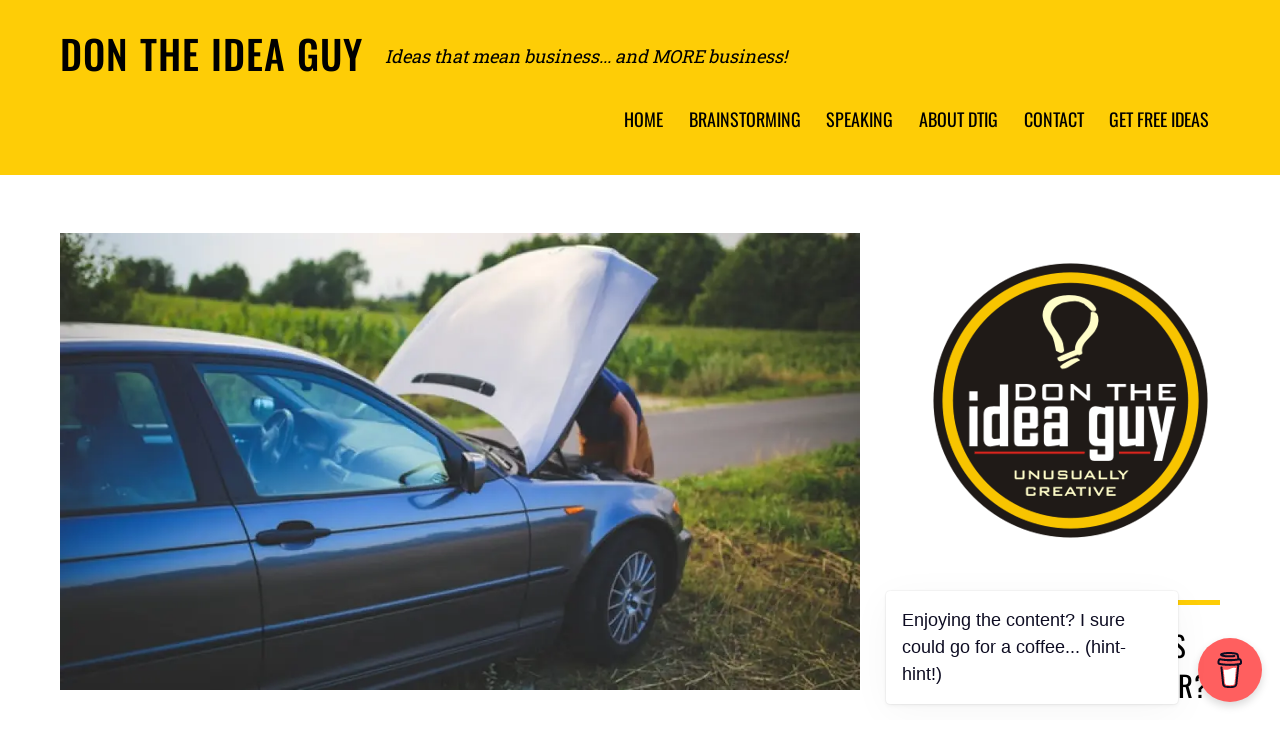

--- FILE ---
content_type: text/html; charset=UTF-8
request_url: https://www.dontheideaguy.com/are-you-stalling-out/
body_size: 122139
content:
<!DOCTYPE html>
<html lang="en-US">
<head>
        <meta charset="UTF-8">
        <meta name="viewport" content="width=device-width, initial-scale=1, minimum-scale=1">
        <style id="tb_inline_styles" data-no-optimize="1">.tb_animation_on{overflow-x:hidden}.themify_builder .wow{visibility:hidden;animation-fill-mode:both}[data-tf-animation]{will-change:transform,opacity,visibility}.themify_builder .tf_lax_done{transition-duration:.8s;transition-timing-function:cubic-bezier(.165,.84,.44,1)}[data-sticky-active].tb_sticky_scroll_active{z-index:1}[data-sticky-active].tb_sticky_scroll_active .hide-on-stick{display:none}@media(min-width:1281px){.hide-desktop{width:0!important;height:0!important;padding:0!important;visibility:hidden!important;margin:0!important;display:table-column!important;background:0!important;content-visibility:hidden;overflow:hidden!important}}@media(min-width:769px) and (max-width:1280px){.hide-tablet_landscape{width:0!important;height:0!important;padding:0!important;visibility:hidden!important;margin:0!important;display:table-column!important;background:0!important;content-visibility:hidden;overflow:hidden!important}}@media(min-width:681px) and (max-width:768px){.hide-tablet{width:0!important;height:0!important;padding:0!important;visibility:hidden!important;margin:0!important;display:table-column!important;background:0!important;content-visibility:hidden;overflow:hidden!important}}@media(max-width:680px){.hide-mobile{width:0!important;height:0!important;padding:0!important;visibility:hidden!important;margin:0!important;display:table-column!important;background:0!important;content-visibility:hidden;overflow:hidden!important}}@media(max-width:768px){div.module-gallery-grid{--galn:var(--galt)}}@media(max-width:680px){
                .themify_map.tf_map_loaded{width:100%!important}
                .ui.builder_button,.ui.nav li a{padding:.525em 1.15em}
                .fullheight>.row_inner:not(.tb_col_count_1){min-height:0}
                div.module-gallery-grid{--galn:var(--galm);gap:8px}
            }</style><noscript><style>.themify_builder .wow,.wow .tf_lazy{visibility:visible!important}</style></noscript>            <style id="tf_lazy_style" data-no-optimize="1">
                .tf_svg_lazy{
                    content-visibility:auto;
                    background-size:100% 25%!important;
                    background-repeat:no-repeat!important;
                    background-position:0 0, 0 33.4%,0 66.6%,0 100%!important;
                    transition:filter .3s linear!important;
                    filter:blur(25px)!important;                    transform:translateZ(0)
                }
                .tf_svg_lazy_loaded{
                    filter:blur(0)!important
                }
                [data-lazy]:is(.module,.module_row:not(.tb_first)),.module[data-lazy] .ui,.module_row[data-lazy]:not(.tb_first):is(>.row_inner,.module_column[data-lazy],.module_subrow[data-lazy]){
                    background-image:none!important
                }
            </style>
            <noscript>
                <style>
                    .tf_svg_lazy{
                        display:none!important
                    }
                </style>
            </noscript>
                    <style id="tf_lazy_common" data-no-optimize="1">
                        img{
                max-width:100%;
                height:auto
            }
                                    :where(.tf_in_flx,.tf_flx){display:inline-flex;flex-wrap:wrap;place-items:center}
            .tf_fa,:is(em,i) tf-lottie{display:inline-block;vertical-align:middle}:is(em,i) tf-lottie{width:1.5em;height:1.5em}.tf_fa{width:1em;height:1em;stroke-width:0;stroke:currentColor;overflow:visible;fill:currentColor;pointer-events:none;text-rendering:optimizeSpeed;buffered-rendering:static}#tf_svg symbol{overflow:visible}:where(.tf_lazy){position:relative;visibility:visible;display:block;opacity:.3}.wow .tf_lazy:not(.tf_swiper-slide){visibility:hidden;opacity:1}div.tf_audio_lazy audio{visibility:hidden;height:0;display:inline}.mejs-container{visibility:visible}.tf_iframe_lazy{transition:opacity .3s ease-in-out;min-height:10px}:where(.tf_flx),.tf_swiper-wrapper{display:flex}.tf_swiper-slide{flex-shrink:0;opacity:0;width:100%;height:100%}.tf_swiper-wrapper>br,.tf_lazy.tf_swiper-wrapper .tf_lazy:after,.tf_lazy.tf_swiper-wrapper .tf_lazy:before{display:none}.tf_lazy:after,.tf_lazy:before{content:'';display:inline-block;position:absolute;width:10px!important;height:10px!important;margin:0 3px;top:50%!important;inset-inline:auto 50%!important;border-radius:100%;background-color:currentColor;visibility:visible;animation:tf-hrz-loader infinite .75s cubic-bezier(.2,.68,.18,1.08)}.tf_lazy:after{width:6px!important;height:6px!important;inset-inline:50% auto!important;margin-top:3px;animation-delay:-.4s}@keyframes tf-hrz-loader{0%,100%{transform:scale(1);opacity:1}50%{transform:scale(.1);opacity:.6}}.tf_lazy_lightbox{position:fixed;background:rgba(11,11,11,.8);color:#ccc;top:0;left:0;display:flex;align-items:center;justify-content:center;z-index:999}.tf_lazy_lightbox .tf_lazy:after,.tf_lazy_lightbox .tf_lazy:before{background:#fff}.tf_vd_lazy,tf-lottie{display:flex;flex-wrap:wrap}tf-lottie{aspect-ratio:1.777}.tf_w.tf_vd_lazy video{width:100%;height:auto;position:static;object-fit:cover}
        </style>
        <title>Are You Stalling Out?  - Don The Idea Guy</title>
<meta name='robots' content='noindex, follow' />
	<style>img:is([sizes="auto" i], [sizes^="auto," i]) { contain-intrinsic-size: 3000px 1500px }</style>
	<link rel="alternate" type="application/rss+xml" title="Don The Idea Guy &raquo; Feed" href="https://www.dontheideaguy.com/feed/" />
<link rel="alternate" type="application/rss+xml" title="Don The Idea Guy &raquo; Comments Feed" href="https://www.dontheideaguy.com/comments/feed/" />
<style id='jetpack-sharing-buttons-style-inline-css'>
.jetpack-sharing-buttons__services-list{display:flex;flex-direction:row;flex-wrap:wrap;gap:0;list-style-type:none;margin:5px;padding:0}.jetpack-sharing-buttons__services-list.has-small-icon-size{font-size:12px}.jetpack-sharing-buttons__services-list.has-normal-icon-size{font-size:16px}.jetpack-sharing-buttons__services-list.has-large-icon-size{font-size:24px}.jetpack-sharing-buttons__services-list.has-huge-icon-size{font-size:36px}@media print{.jetpack-sharing-buttons__services-list{display:none!important}}.editor-styles-wrapper .wp-block-jetpack-sharing-buttons{gap:0;padding-inline-start:0}ul.jetpack-sharing-buttons__services-list.has-background{padding:1.25em 2.375em}
</style>
<style id='global-styles-inline-css'>
:root{--wp--preset--aspect-ratio--square: 1;--wp--preset--aspect-ratio--4-3: 4/3;--wp--preset--aspect-ratio--3-4: 3/4;--wp--preset--aspect-ratio--3-2: 3/2;--wp--preset--aspect-ratio--2-3: 2/3;--wp--preset--aspect-ratio--16-9: 16/9;--wp--preset--aspect-ratio--9-16: 9/16;--wp--preset--color--black: #000000;--wp--preset--color--cyan-bluish-gray: #abb8c3;--wp--preset--color--white: #ffffff;--wp--preset--color--pale-pink: #f78da7;--wp--preset--color--vivid-red: #cf2e2e;--wp--preset--color--luminous-vivid-orange: #ff6900;--wp--preset--color--luminous-vivid-amber: #fcb900;--wp--preset--color--light-green-cyan: #7bdcb5;--wp--preset--color--vivid-green-cyan: #00d084;--wp--preset--color--pale-cyan-blue: #8ed1fc;--wp--preset--color--vivid-cyan-blue: #0693e3;--wp--preset--color--vivid-purple: #9b51e0;--wp--preset--gradient--vivid-cyan-blue-to-vivid-purple: linear-gradient(135deg,rgba(6,147,227,1) 0%,rgb(155,81,224) 100%);--wp--preset--gradient--light-green-cyan-to-vivid-green-cyan: linear-gradient(135deg,rgb(122,220,180) 0%,rgb(0,208,130) 100%);--wp--preset--gradient--luminous-vivid-amber-to-luminous-vivid-orange: linear-gradient(135deg,rgba(252,185,0,1) 0%,rgba(255,105,0,1) 100%);--wp--preset--gradient--luminous-vivid-orange-to-vivid-red: linear-gradient(135deg,rgba(255,105,0,1) 0%,rgb(207,46,46) 100%);--wp--preset--gradient--very-light-gray-to-cyan-bluish-gray: linear-gradient(135deg,rgb(238,238,238) 0%,rgb(169,184,195) 100%);--wp--preset--gradient--cool-to-warm-spectrum: linear-gradient(135deg,rgb(74,234,220) 0%,rgb(151,120,209) 20%,rgb(207,42,186) 40%,rgb(238,44,130) 60%,rgb(251,105,98) 80%,rgb(254,248,76) 100%);--wp--preset--gradient--blush-light-purple: linear-gradient(135deg,rgb(255,206,236) 0%,rgb(152,150,240) 100%);--wp--preset--gradient--blush-bordeaux: linear-gradient(135deg,rgb(254,205,165) 0%,rgb(254,45,45) 50%,rgb(107,0,62) 100%);--wp--preset--gradient--luminous-dusk: linear-gradient(135deg,rgb(255,203,112) 0%,rgb(199,81,192) 50%,rgb(65,88,208) 100%);--wp--preset--gradient--pale-ocean: linear-gradient(135deg,rgb(255,245,203) 0%,rgb(182,227,212) 50%,rgb(51,167,181) 100%);--wp--preset--gradient--electric-grass: linear-gradient(135deg,rgb(202,248,128) 0%,rgb(113,206,126) 100%);--wp--preset--gradient--midnight: linear-gradient(135deg,rgb(2,3,129) 0%,rgb(40,116,252) 100%);--wp--preset--font-size--small: 13px;--wp--preset--font-size--medium: clamp(14px, 0.875rem + ((1vw - 3.2px) * 0.469), 20px);--wp--preset--font-size--large: clamp(22.041px, 1.378rem + ((1vw - 3.2px) * 1.091), 36px);--wp--preset--font-size--x-large: clamp(25.014px, 1.563rem + ((1vw - 3.2px) * 1.327), 42px);--wp--preset--font-family--system-font: -apple-system,BlinkMacSystemFont,"Segoe UI",Roboto,Oxygen-Sans,Ubuntu,Cantarell,"Helvetica Neue",sans-serif;--wp--preset--spacing--20: 0.44rem;--wp--preset--spacing--30: 0.67rem;--wp--preset--spacing--40: 1rem;--wp--preset--spacing--50: 1.5rem;--wp--preset--spacing--60: 2.25rem;--wp--preset--spacing--70: 3.38rem;--wp--preset--spacing--80: 5.06rem;--wp--preset--shadow--natural: 6px 6px 9px rgba(0, 0, 0, 0.2);--wp--preset--shadow--deep: 12px 12px 50px rgba(0, 0, 0, 0.4);--wp--preset--shadow--sharp: 6px 6px 0px rgba(0, 0, 0, 0.2);--wp--preset--shadow--outlined: 6px 6px 0px -3px rgba(255, 255, 255, 1), 6px 6px rgba(0, 0, 0, 1);--wp--preset--shadow--crisp: 6px 6px 0px rgba(0, 0, 0, 1);}:where(body) { margin: 0; }.wp-site-blocks > .alignleft { float: left; margin-right: 2em; }.wp-site-blocks > .alignright { float: right; margin-left: 2em; }.wp-site-blocks > .aligncenter { justify-content: center; margin-left: auto; margin-right: auto; }:where(.wp-site-blocks) > * { margin-block-start: 24px; margin-block-end: 0; }:where(.wp-site-blocks) > :first-child { margin-block-start: 0; }:where(.wp-site-blocks) > :last-child { margin-block-end: 0; }:root { --wp--style--block-gap: 24px; }:root :where(.is-layout-flow) > :first-child{margin-block-start: 0;}:root :where(.is-layout-flow) > :last-child{margin-block-end: 0;}:root :where(.is-layout-flow) > *{margin-block-start: 24px;margin-block-end: 0;}:root :where(.is-layout-constrained) > :first-child{margin-block-start: 0;}:root :where(.is-layout-constrained) > :last-child{margin-block-end: 0;}:root :where(.is-layout-constrained) > *{margin-block-start: 24px;margin-block-end: 0;}:root :where(.is-layout-flex){gap: 24px;}:root :where(.is-layout-grid){gap: 24px;}.is-layout-flow > .alignleft{float: left;margin-inline-start: 0;margin-inline-end: 2em;}.is-layout-flow > .alignright{float: right;margin-inline-start: 2em;margin-inline-end: 0;}.is-layout-flow > .aligncenter{margin-left: auto !important;margin-right: auto !important;}.is-layout-constrained > .alignleft{float: left;margin-inline-start: 0;margin-inline-end: 2em;}.is-layout-constrained > .alignright{float: right;margin-inline-start: 2em;margin-inline-end: 0;}.is-layout-constrained > .aligncenter{margin-left: auto !important;margin-right: auto !important;}.is-layout-constrained > :where(:not(.alignleft):not(.alignright):not(.alignfull)){margin-left: auto !important;margin-right: auto !important;}body .is-layout-flex{display: flex;}.is-layout-flex{flex-wrap: wrap;align-items: center;}.is-layout-flex > :is(*, div){margin: 0;}body .is-layout-grid{display: grid;}.is-layout-grid > :is(*, div){margin: 0;}body{font-family: var(--wp--preset--font-family--system-font);font-size: var(--wp--preset--font-size--medium);line-height: 1.6;padding-top: 0px;padding-right: 0px;padding-bottom: 0px;padding-left: 0px;}a:where(:not(.wp-element-button)){text-decoration: underline;}:root :where(.wp-element-button, .wp-block-button__link){background-color: #32373c;border-width: 0;color: #fff;font-family: inherit;font-size: inherit;line-height: inherit;padding: calc(0.667em + 2px) calc(1.333em + 2px);text-decoration: none;}.has-black-color{color: var(--wp--preset--color--black) !important;}.has-cyan-bluish-gray-color{color: var(--wp--preset--color--cyan-bluish-gray) !important;}.has-white-color{color: var(--wp--preset--color--white) !important;}.has-pale-pink-color{color: var(--wp--preset--color--pale-pink) !important;}.has-vivid-red-color{color: var(--wp--preset--color--vivid-red) !important;}.has-luminous-vivid-orange-color{color: var(--wp--preset--color--luminous-vivid-orange) !important;}.has-luminous-vivid-amber-color{color: var(--wp--preset--color--luminous-vivid-amber) !important;}.has-light-green-cyan-color{color: var(--wp--preset--color--light-green-cyan) !important;}.has-vivid-green-cyan-color{color: var(--wp--preset--color--vivid-green-cyan) !important;}.has-pale-cyan-blue-color{color: var(--wp--preset--color--pale-cyan-blue) !important;}.has-vivid-cyan-blue-color{color: var(--wp--preset--color--vivid-cyan-blue) !important;}.has-vivid-purple-color{color: var(--wp--preset--color--vivid-purple) !important;}.has-black-background-color{background-color: var(--wp--preset--color--black) !important;}.has-cyan-bluish-gray-background-color{background-color: var(--wp--preset--color--cyan-bluish-gray) !important;}.has-white-background-color{background-color: var(--wp--preset--color--white) !important;}.has-pale-pink-background-color{background-color: var(--wp--preset--color--pale-pink) !important;}.has-vivid-red-background-color{background-color: var(--wp--preset--color--vivid-red) !important;}.has-luminous-vivid-orange-background-color{background-color: var(--wp--preset--color--luminous-vivid-orange) !important;}.has-luminous-vivid-amber-background-color{background-color: var(--wp--preset--color--luminous-vivid-amber) !important;}.has-light-green-cyan-background-color{background-color: var(--wp--preset--color--light-green-cyan) !important;}.has-vivid-green-cyan-background-color{background-color: var(--wp--preset--color--vivid-green-cyan) !important;}.has-pale-cyan-blue-background-color{background-color: var(--wp--preset--color--pale-cyan-blue) !important;}.has-vivid-cyan-blue-background-color{background-color: var(--wp--preset--color--vivid-cyan-blue) !important;}.has-vivid-purple-background-color{background-color: var(--wp--preset--color--vivid-purple) !important;}.has-black-border-color{border-color: var(--wp--preset--color--black) !important;}.has-cyan-bluish-gray-border-color{border-color: var(--wp--preset--color--cyan-bluish-gray) !important;}.has-white-border-color{border-color: var(--wp--preset--color--white) !important;}.has-pale-pink-border-color{border-color: var(--wp--preset--color--pale-pink) !important;}.has-vivid-red-border-color{border-color: var(--wp--preset--color--vivid-red) !important;}.has-luminous-vivid-orange-border-color{border-color: var(--wp--preset--color--luminous-vivid-orange) !important;}.has-luminous-vivid-amber-border-color{border-color: var(--wp--preset--color--luminous-vivid-amber) !important;}.has-light-green-cyan-border-color{border-color: var(--wp--preset--color--light-green-cyan) !important;}.has-vivid-green-cyan-border-color{border-color: var(--wp--preset--color--vivid-green-cyan) !important;}.has-pale-cyan-blue-border-color{border-color: var(--wp--preset--color--pale-cyan-blue) !important;}.has-vivid-cyan-blue-border-color{border-color: var(--wp--preset--color--vivid-cyan-blue) !important;}.has-vivid-purple-border-color{border-color: var(--wp--preset--color--vivid-purple) !important;}.has-vivid-cyan-blue-to-vivid-purple-gradient-background{background: var(--wp--preset--gradient--vivid-cyan-blue-to-vivid-purple) !important;}.has-light-green-cyan-to-vivid-green-cyan-gradient-background{background: var(--wp--preset--gradient--light-green-cyan-to-vivid-green-cyan) !important;}.has-luminous-vivid-amber-to-luminous-vivid-orange-gradient-background{background: var(--wp--preset--gradient--luminous-vivid-amber-to-luminous-vivid-orange) !important;}.has-luminous-vivid-orange-to-vivid-red-gradient-background{background: var(--wp--preset--gradient--luminous-vivid-orange-to-vivid-red) !important;}.has-very-light-gray-to-cyan-bluish-gray-gradient-background{background: var(--wp--preset--gradient--very-light-gray-to-cyan-bluish-gray) !important;}.has-cool-to-warm-spectrum-gradient-background{background: var(--wp--preset--gradient--cool-to-warm-spectrum) !important;}.has-blush-light-purple-gradient-background{background: var(--wp--preset--gradient--blush-light-purple) !important;}.has-blush-bordeaux-gradient-background{background: var(--wp--preset--gradient--blush-bordeaux) !important;}.has-luminous-dusk-gradient-background{background: var(--wp--preset--gradient--luminous-dusk) !important;}.has-pale-ocean-gradient-background{background: var(--wp--preset--gradient--pale-ocean) !important;}.has-electric-grass-gradient-background{background: var(--wp--preset--gradient--electric-grass) !important;}.has-midnight-gradient-background{background: var(--wp--preset--gradient--midnight) !important;}.has-small-font-size{font-size: var(--wp--preset--font-size--small) !important;}.has-medium-font-size{font-size: var(--wp--preset--font-size--medium) !important;}.has-large-font-size{font-size: var(--wp--preset--font-size--large) !important;}.has-x-large-font-size{font-size: var(--wp--preset--font-size--x-large) !important;}.has-system-font-font-family{font-family: var(--wp--preset--font-family--system-font) !important;}
:root :where(.wp-block-pullquote){font-size: clamp(0.984em, 0.984rem + ((1vw - 0.2em) * 0.645), 1.5em);line-height: 1.6;}
</style>
<link rel="preload" href="https://www.dontheideaguy.com/wp-content/plugins/buymeacoffee/public/css/buy-me-a-coffee-public.css?ver=4.4.1" as="style"><link rel='stylesheet' id='buy-me-a-coffee-css' href='https://www.dontheideaguy.com/wp-content/plugins/buymeacoffee/public/css/buy-me-a-coffee-public.css?ver=4.4.1' media='all' />
<link rel="preload" href="https://www.dontheideaguy.com/wp-content/plugins/click-to-tweet-by-todaymade/assets/css/styles.css?ver=093c06441351bd13f98dbe22df496908" as="style"><link rel='stylesheet' id='tm_clicktotweet-css' href='https://www.dontheideaguy.com/wp-content/plugins/click-to-tweet-by-todaymade/assets/css/styles.css?ver=093c06441351bd13f98dbe22df496908' media='all' />
<link rel="preload" href="https://www.dontheideaguy.com/wp-content/plugins/official-mailerlite-sign-up-forms/assets/css/mailerlite_forms.css?ver=1.7.14" as="style"><link rel='stylesheet' id='mailerlite_forms.css-css' href='https://www.dontheideaguy.com/wp-content/plugins/official-mailerlite-sign-up-forms/assets/css/mailerlite_forms.css?ver=1.7.14' media='all' />
<link rel="preload" href="https://www.dontheideaguy.com/wp-content/plugins/themify-shortcodes/assets/styles.css?ver=093c06441351bd13f98dbe22df496908" as="style"><link rel='stylesheet' id='themify-shortcodes-css' href='https://www.dontheideaguy.com/wp-content/plugins/themify-shortcodes/assets/styles.css?ver=093c06441351bd13f98dbe22df496908' media='all' />
<link rel="preload" href="https://www.dontheideaguy.com/wp-content/plugins/popover/inc/external/wpmu-lib/css/wpmu-ui.3.min.css?ver=093c06441351bd13f98dbe22df496908" as="style"><link rel='stylesheet' id='wpmu-wpmu-ui-3-min-css-css' href='https://www.dontheideaguy.com/wp-content/plugins/popover/inc/external/wpmu-lib/css/wpmu-ui.3.min.css?ver=093c06441351bd13f98dbe22df496908' media='all' />
<link rel="preload" href="https://www.dontheideaguy.com/wp-content/plugins/popover/inc/external/wpmu-lib/css/animate.3.min.css?ver=093c06441351bd13f98dbe22df496908" as="style"><link rel='stylesheet' id='wpmu-animate-3-min-css-css' href='https://www.dontheideaguy.com/wp-content/plugins/popover/inc/external/wpmu-lib/css/animate.3.min.css?ver=093c06441351bd13f98dbe22df496908' media='all' />
<link rel="preload" href="https://www.dontheideaguy.com/wp-content/plugins/jetpack/modules/sharedaddy/sharing.css?ver=15.0" as="style"><link rel='stylesheet' id='sharedaddy-css' href='https://www.dontheideaguy.com/wp-content/plugins/jetpack/modules/sharedaddy/sharing.css?ver=15.0' media='all' />
<link rel="preload" href="https://www.dontheideaguy.com/wp-content/plugins/jetpack/_inc/social-logos/social-logos.min.css?ver=15.0" as="style"><link rel='stylesheet' id='social-logos-css' href='https://www.dontheideaguy.com/wp-content/plugins/jetpack/_inc/social-logos/social-logos.min.css?ver=15.0' media='all' />
<script src="https://www.dontheideaguy.com/wp-includes/js/jquery/jquery.min.js?ver=3.7.1" id="jquery-core-js"></script>
<script src="https://www.dontheideaguy.com/wp-includes/js/jquery/jquery-migrate.min.js?ver=3.4.1" id="jquery-migrate-js"></script>
<script src="https://www.dontheideaguy.com/wp-content/plugins/buymeacoffee/public/js/buy-me-a-coffee-public.js?ver=4.4.1" id="buy-me-a-coffee-js"></script>
<script id="beehive-gtm-frontend-header-js-after">
var dataLayer = [];
(function(w,d,s,l,i){w[l]=w[l]||[];w[l].push({'gtm.start':
			new Date().getTime(),event:'gtm.js'});var f=d.getElementsByTagName(s)[0],
			j=d.createElement(s),dl=l!='dataLayer'?'&l='+l:'';j.async=true;j.src=
			'https://www.googletagmanager.com/gtm.js?id='+i+dl;f.parentNode.insertBefore(j,f);
			})(window,document,'script','dataLayer','GTM-5DNLR9V');
</script>

<!-- Google tag (gtag.js) snippet added by Site Kit -->
<!-- Google Analytics snippet added by Site Kit -->
<script src="https://www.googletagmanager.com/gtag/js?id=GT-TB6V653" id="google_gtagjs-js" async></script>
<script id="google_gtagjs-js-after">
window.dataLayer = window.dataLayer || [];function gtag(){dataLayer.push(arguments);}
gtag("set","linker",{"domains":["www.dontheideaguy.com"]});
gtag("js", new Date());
gtag("set", "developer_id.dZTNiMT", true);
gtag("config", "GT-TB6V653");
</script>
<link rel="https://api.w.org/" href="https://www.dontheideaguy.com/wp-json/" /><link rel="alternate" title="JSON" type="application/json" href="https://www.dontheideaguy.com/wp-json/wp/v2/posts/5030" /><link rel="EditURI" type="application/rsd+xml" title="RSD" href="https://www.dontheideaguy.com/xmlrpc.php?rsd" />
<link rel="alternate" title="oEmbed (JSON)" type="application/json+oembed" href="https://www.dontheideaguy.com/wp-json/oembed/1.0/embed?url=https%3A%2F%2Fwww.dontheideaguy.com%2Fare-you-stalling-out%2F" />
<link rel="alternate" title="oEmbed (XML)" type="text/xml+oembed" href="https://www.dontheideaguy.com/wp-json/oembed/1.0/embed?url=https%3A%2F%2Fwww.dontheideaguy.com%2Fare-you-stalling-out%2F&#038;format=xml" />
        <script data-name="BMC-Widget" src="https://cdnjs.buymeacoffee.com/1.0.0/widget.prod.min.js" data-id="ideaguy" data-description="Keep the ideas flowing!" data-message="Enjoying the content? I sure could go for a coffee... (hint-hint!)" data-color="#FF5F5F" data-position="right" data-x_margin="18" data-y_margin="18">
        </script>
        <meta name="generator" content="Site Kit by Google 1.161.0" /><!-- Google tag (gtag.js) -->
<script async src="https://www.googletagmanager.com/gtag/js?id=G-J7KEN50ZSR"></script>
<script>
  window.dataLayer = window.dataLayer || [];
  function gtag(){dataLayer.push(arguments);}
  gtag('js', new Date());

  gtag('config', 'G-J7KEN50ZSR');
</script>

<!-- Google Tag Manager -->
<script>(function(w,d,s,l,i){w[l]=w[l]||[];w[l].push({'gtm.start':
new Date().getTime(),event:'gtm.js'});var f=d.getElementsByTagName(s)[0],
j=d.createElement(s),dl=l!='dataLayer'?'&l='+l:'';j.async=true;j.src=
'https://www.googletagmanager.com/gtm.js?id='+i+dl;f.parentNode.insertBefore(j,f);
})(window,document,'script','dataLayer','GTM-5DNLR9V');</script>
<!-- End Google Tag Manager -->            <!-- MailerLite Universal -->
            <script>
                (function (m, a, i, l, e, r) {
                    m['MailerLiteObject'] = e;

                    function f() {
                        var c = {a: arguments, q: []};
                        var r = this.push(c);
                        return "number" != typeof r ? r : f.bind(c.q);
                    }

                    f.q = f.q || [];
                    m[e] = m[e] || f.bind(f.q);
                    m[e].q = m[e].q || f.q;
                    r = a.createElement(i);
                    var _ = a.getElementsByTagName(i)[0];
                    r.async = 1;
                    r.src = l + '?' + (~~(new Date().getTime() / 10000000));
                    _.parentNode.insertBefore(r, _);
                })(window, document, 'script', 'https://static.mailerlite.com/js/universal.js', 'ml');

                var ml_account = ml('accounts', '672263', 'a7r4a4u2x3', 'load');
            </script>
            <!-- End MailerLite Universal -->
        	<style>img#wpstats{display:none}</style>
							<!-- Google Analytics tracking code output by Beehive Analytics Pro -->
						<script async src="https://www.googletagmanager.com/gtag/js?id=G-J7KEN50ZSR&l=beehiveDataLayer"></script>
		<script>
						window.beehiveDataLayer = window.beehiveDataLayer || [];
			function beehive_ga() {beehiveDataLayer.push(arguments);}
			beehive_ga('js', new Date())
						beehive_ga('config', 'G-J7KEN50ZSR', {
				'anonymize_ip': false,
				'allow_google_signals': true,
			})
					</script>
		<!-- SEO meta tags powered by SmartCrawl https://wpmudev.com/project/smartcrawl-wordpress-seo/ -->
<meta name="description" content="In the last post I talked about taking the next logical step from Getting Ready and Getting Set, which pressing down on the gas to GO! But anyone who has op ..." />
<script type="application/ld+json">{"@context":"https:\/\/schema.org","@graph":[{"@type":"Organization","@id":"https:\/\/www.dontheideaguy.com\/#schema-personal-brand","url":"https:\/\/www.dontheideaguy.com","name":"Don The Idea Guy"},{"@type":"WebSite","@id":"https:\/\/www.dontheideaguy.com\/#schema-website","url":"https:\/\/www.dontheideaguy.com","name":"Don The Idea Guy","encoding":"UTF-8","potentialAction":{"@type":"SearchAction","target":"https:\/\/www.dontheideaguy.com\/search\/{search_term_string}\/","query-input":"required name=search_term_string"}},{"@type":"BreadcrumbList","@id":"https:\/\/www.dontheideaguy.com\/are-you-stalling-out?page&name=are-you-stalling-out\/#breadcrumb","itemListElement":[{"@type":"ListItem","position":1,"name":"Home","item":"https:\/\/www.dontheideaguy.com"},{"@type":"ListItem","position":2,"name":"Insight","item":"https:\/\/www.dontheideaguy.com\/category\/insight\/"},{"@type":"ListItem","position":3,"name":"Are You Stalling Out?"}]},{"@type":"Person","@id":"https:\/\/www.dontheideaguy.com\/author\/admin\/#schema-author","name":"Don The Idea Guy","url":"https:\/\/www.dontheideaguy.com\/author\/admin\/","description":"Creative powers beyond those of mere mortals..."},{"@type":"WebPage","@id":"https:\/\/www.dontheideaguy.com\/are-you-stalling-out\/#schema-webpage","isPartOf":{"@id":"https:\/\/www.dontheideaguy.com\/#schema-website"},"publisher":{"@id":"https:\/\/www.dontheideaguy.com\/#schema-personal-brand"},"url":"https:\/\/www.dontheideaguy.com\/are-you-stalling-out\/"},{"@type":"Article","mainEntityOfPage":{"@id":"https:\/\/www.dontheideaguy.com\/are-you-stalling-out\/#schema-webpage"},"author":{"@id":"https:\/\/www.dontheideaguy.com\/author\/admin\/#schema-author"},"publisher":{"@id":"https:\/\/www.dontheideaguy.com\/#schema-personal-brand"},"dateModified":"2020-02-26T00:28:46","datePublished":"2020-02-25T19:57:27","headline":"Are You Stalling Out?  - Don The Idea Guy","description":"In the last post I talked about taking the next logical step from Getting Ready and Getting Set, which pressing down on the gas to GO! But anyone who has op ...","name":"Are You Stalling Out?","image":{"@type":"ImageObject","@id":"https:\/\/www.dontheideaguy.com\/are-you-stalling-out\/#schema-article-image","url":"https:\/\/i0.wp.com\/www.dontheideaguy.com\/wp-content\/uploads\/2020\/02\/car-trouble01_pexels.jpg?fit=640%2C426&ssl=1","height":426,"width":640},"thumbnailUrl":"https:\/\/i0.wp.com\/www.dontheideaguy.com\/wp-content\/uploads\/2020\/02\/car-trouble01_pexels.jpg?fit=640%2C426&ssl=1"}]}</script>
<meta property="og:type" content="article" />
<meta property="og:title" content="Are You Stalling Out? - Don The Idea Guy" />
<meta property="og:description" content="In the last post I talked about taking the next logical step from Getting Ready and Getting Set, which pressing down on the gas to GO! But anyone who has op ..." />
<meta property="og:image" content="https://i0.wp.com/www.dontheideaguy.com/wp-content/uploads/2020/02/car-trouble01_pexels.jpg?fit=640%2C426&amp;ssl=1" />
<meta property="og:image:width" content="640" />
<meta property="og:image:height" content="426" />
<meta property="article:published_time" content="2020-02-25T19:57:27" />
<meta property="article:author" content="Don The Idea Guy" />
<meta name="twitter:card" content="summary" />
<meta name="twitter:title" content="Are You Stalling Out? - Don The Idea Guy" />
<meta name="twitter:description" content="In the last post I talked about taking the next logical step from Getting Ready and Getting Set, which pressing down on the gas to GO! But anyone who has op ..." />
<meta name="twitter:image" content="https://i0.wp.com/www.dontheideaguy.com/wp-content/uploads/2020/02/car-trouble01_pexels.jpg?fit=640%2C426&amp;ssl=1" />
<!-- /SEO -->

<!-- Jetpack Open Graph Tags -->
<meta property="og:type" content="article" />
<meta property="og:title" content="Are You Stalling Out?" />
<meta property="og:url" content="https://www.dontheideaguy.com/are-you-stalling-out/" />
<meta property="og:description" content="In the last post I talked about taking the next logical step from Getting Ready and Getting Set, which pressing down on the gas to GO! But anyone who has operated any sort of gas-powered engine fro…" />
<meta property="article:published_time" content="2020-02-26T00:57:27+00:00" />
<meta property="article:modified_time" content="2020-02-26T05:28:46+00:00" />
<meta property="og:site_name" content="Don The Idea Guy" />
<meta property="og:image" content="https://i0.wp.com/www.dontheideaguy.com/wp-content/uploads/2020/02/car-trouble01_pexels.jpg?fit=640%2C426&#038;ssl=1" />
<meta property="og:image:width" content="640" />
<meta property="og:image:height" content="426" />
<meta property="og:image:alt" content="stalling out" />
<meta property="og:locale" content="en_US" />
<meta name="twitter:site" content="@dontheideaguy" />
<meta name="twitter:text:title" content="Are You Stalling Out?" />
<meta name="twitter:image" content="https://i0.wp.com/www.dontheideaguy.com/wp-content/uploads/2020/02/car-trouble01_pexels.jpg?fit=640%2C426&#038;ssl=1&#038;w=640" />
<meta name="twitter:image:alt" content="stalling out" />
<meta name="twitter:card" content="summary_large_image" />

<!-- End Jetpack Open Graph Tags -->
<!-- Facebook Pixel Code -->
<script>
!function(f,b,e,v,n,t,s){if(f.fbq)return;n=f.fbq=function(){n.callMethod?
n.callMethod.apply(n,arguments):n.queue.push(arguments)};if(!f._fbq)f._fbq=n;
n.push=n;n.loaded=!0;n.version='2.0';n.queue=[];t=b.createElement(e);t.async=!0;
t.src=v;s=b.getElementsByTagName(e)[0];s.parentNode.insertBefore(t,s)}(window,
document,'script','https://connect.facebook.net/en_US/fbevents.js');
fbq('init', '359976967712082'); // Insert your pixel ID here.
fbq('track', 'PageView');
</script>
<noscript><img height="1" width="1" style="display:none" data-no-script src="https://www.facebook.com/tr?id=359976967712082&ev=PageView&noscript=1"
/></noscript>
<!-- DO NOT MODIFY -->
<!-- End Facebook Pixel Code -->

<!-- MailerLite Universal -->
<script>
(function(m,a,i,l,e,r){ m['MailerLiteObject']=e;function f(){
var c={ a:arguments,q:[]};var r=this.push(c);return "number"!=typeof r?r:f.bind(c.q);}
f.q=f.q||[];m[e]=m[e]||f.bind(f.q);m[e].q=m[e].q||f.q;r=a.createElement(i);
var _=a.getElementsByTagName(i)[0];r.async=1;r.src=l+'?v'+(~~(new Date().getTime()/1000000));
_.parentNode.insertBefore(r,_);})(window, document, 'script', 'https://static.mailerlite.com/js/universal.js', 'ml');

var ml_account = ml('accounts', '672263', 'a7r4a4u2x3', 'load');
</script>
<!-- End MailerLite Universal -->

<script src='https://www.google.com/recaptcha/api.js'></script><link rel="prefetch" href="https://www.dontheideaguy.com/wp-content/themes/themify-landing/js/themify-script.js?ver=7.6.3" as="script" fetchpriority="low"><link rel="preload" href="https://www.dontheideaguy.com/wp-content/uploads/2020/02/car-trouble01_pexels-580x386-1024x585.jpg" as="image" imagesrcset="https://i0.wp.com/www.dontheideaguy.com/wp-content/uploads/2020/02/car-trouble01_pexels.jpg?resize=1024%2C585&amp;ssl=1 1024w, https://i0.wp.com/www.dontheideaguy.com/wp-content/uploads/2020/02/car-trouble01_pexels.jpg?resize=260%2C150&amp;ssl=1 260w" imagesizes="(max-width: 1024px) 100vw, 1024px" fetchpriority="high"><style id="tf_gf_fonts_style">@font-face{font-family:'Crimson Text';font-style:italic;font-display:swap;src:url(https://fonts.gstatic.com/s/crimsontext/v19/wlpogwHKFkZgtmSR3NB0oRJfajheK_Zt3Q.woff2) format('woff2');unicode-range:U+0102-0103,U+0110-0111,U+0128-0129,U+0168-0169,U+01A0-01A1,U+01AF-01B0,U+0300-0301,U+0303-0304,U+0308-0309,U+0323,U+0329,U+1EA0-1EF9,U+20AB;}@font-face{font-family:'Crimson Text';font-style:italic;font-display:swap;src:url(https://fonts.gstatic.com/s/crimsontext/v19/wlpogwHKFkZgtmSR3NB0oRJfajhfK_Zt3Q.woff2) format('woff2');unicode-range:U+0100-02BA,U+02BD-02C5,U+02C7-02CC,U+02CE-02D7,U+02DD-02FF,U+0304,U+0308,U+0329,U+1D00-1DBF,U+1E00-1E9F,U+1EF2-1EFF,U+2020,U+20A0-20AB,U+20AD-20C0,U+2113,U+2C60-2C7F,U+A720-A7FF;}@font-face{font-family:'Crimson Text';font-style:italic;font-display:swap;src:url(https://fonts.gstatic.com/s/crimsontext/v19/wlpogwHKFkZgtmSR3NB0oRJfajhRK_Y.woff2) format('woff2');unicode-range:U+0000-00FF,U+0131,U+0152-0153,U+02BB-02BC,U+02C6,U+02DA,U+02DC,U+0304,U+0308,U+0329,U+2000-206F,U+20AC,U+2122,U+2191,U+2193,U+2212,U+2215,U+FEFF,U+FFFD;}@font-face{font-family:'Crimson Text';font-style:italic;font-weight:700;font-display:swap;src:url(https://fonts.gstatic.com/s/crimsontext/v19/wlprgwHKFkZgtmSR3NB0oRJfajDqDuNd_LV_fg.woff2) format('woff2');unicode-range:U+0102-0103,U+0110-0111,U+0128-0129,U+0168-0169,U+01A0-01A1,U+01AF-01B0,U+0300-0301,U+0303-0304,U+0308-0309,U+0323,U+0329,U+1EA0-1EF9,U+20AB;}@font-face{font-family:'Crimson Text';font-style:italic;font-weight:700;font-display:swap;src:url(https://fonts.gstatic.com/s/crimsontext/v19/wlprgwHKFkZgtmSR3NB0oRJfajDqDuNc_LV_fg.woff2) format('woff2');unicode-range:U+0100-02BA,U+02BD-02C5,U+02C7-02CC,U+02CE-02D7,U+02DD-02FF,U+0304,U+0308,U+0329,U+1D00-1DBF,U+1E00-1E9F,U+1EF2-1EFF,U+2020,U+20A0-20AB,U+20AD-20C0,U+2113,U+2C60-2C7F,U+A720-A7FF;}@font-face{font-family:'Crimson Text';font-style:italic;font-weight:700;font-display:swap;src:url(https://fonts.gstatic.com/s/crimsontext/v19/wlprgwHKFkZgtmSR3NB0oRJfajDqDuNS_LU.woff2) format('woff2');unicode-range:U+0000-00FF,U+0131,U+0152-0153,U+02BB-02BC,U+02C6,U+02DA,U+02DC,U+0304,U+0308,U+0329,U+2000-206F,U+20AC,U+2122,U+2191,U+2193,U+2212,U+2215,U+FEFF,U+FFFD;}@font-face{font-family:'Crimson Text';font-display:swap;src:url(https://fonts.gstatic.com/s/crimsontext/v19/wlp2gwHKFkZgtmSR3NB0oRJfYAhTM_I.woff2) format('woff2');unicode-range:U+0102-0103,U+0110-0111,U+0128-0129,U+0168-0169,U+01A0-01A1,U+01AF-01B0,U+0300-0301,U+0303-0304,U+0308-0309,U+0323,U+0329,U+1EA0-1EF9,U+20AB;}@font-face{font-family:'Crimson Text';font-display:swap;src:url(https://fonts.gstatic.com/s/crimsontext/v19/wlp2gwHKFkZgtmSR3NB0oRJfYQhTM_I.woff2) format('woff2');unicode-range:U+0100-02BA,U+02BD-02C5,U+02C7-02CC,U+02CE-02D7,U+02DD-02FF,U+0304,U+0308,U+0329,U+1D00-1DBF,U+1E00-1E9F,U+1EF2-1EFF,U+2020,U+20A0-20AB,U+20AD-20C0,U+2113,U+2C60-2C7F,U+A720-A7FF;}@font-face{font-family:'Crimson Text';font-display:swap;src:url(https://fonts.gstatic.com/s/crimsontext/v19/wlp2gwHKFkZgtmSR3NB0oRJfbwhT.woff2) format('woff2');unicode-range:U+0000-00FF,U+0131,U+0152-0153,U+02BB-02BC,U+02C6,U+02DA,U+02DC,U+0304,U+0308,U+0329,U+2000-206F,U+20AC,U+2122,U+2191,U+2193,U+2212,U+2215,U+FEFF,U+FFFD;}@font-face{font-family:'Crimson Text';font-weight:700;font-display:swap;src:url(https://fonts.gstatic.com/s/crimsontext/v19/wlppgwHKFkZgtmSR3NB0oRJX1C1GA9NQ5LE.woff2) format('woff2');unicode-range:U+0102-0103,U+0110-0111,U+0128-0129,U+0168-0169,U+01A0-01A1,U+01AF-01B0,U+0300-0301,U+0303-0304,U+0308-0309,U+0323,U+0329,U+1EA0-1EF9,U+20AB;}@font-face{font-family:'Crimson Text';font-weight:700;font-display:swap;src:url(https://fonts.gstatic.com/s/crimsontext/v19/wlppgwHKFkZgtmSR3NB0oRJX1C1GAtNQ5LE.woff2) format('woff2');unicode-range:U+0100-02BA,U+02BD-02C5,U+02C7-02CC,U+02CE-02D7,U+02DD-02FF,U+0304,U+0308,U+0329,U+1D00-1DBF,U+1E00-1E9F,U+1EF2-1EFF,U+2020,U+20A0-20AB,U+20AD-20C0,U+2113,U+2C60-2C7F,U+A720-A7FF;}@font-face{font-family:'Crimson Text';font-weight:700;font-display:swap;src:url(https://fonts.gstatic.com/s/crimsontext/v19/wlppgwHKFkZgtmSR3NB0oRJX1C1GDNNQ.woff2) format('woff2');unicode-range:U+0000-00FF,U+0131,U+0152-0153,U+02BB-02BC,U+02C6,U+02DA,U+02DC,U+0304,U+0308,U+0329,U+2000-206F,U+20AC,U+2122,U+2191,U+2193,U+2212,U+2215,U+FEFF,U+FFFD;}@font-face{font-family:'Oswald';font-weight:200;font-display:swap;src:url(https://fonts.gstatic.com/s/oswald/v57/TK3iWkUHHAIjg752FD8Ghe4.woff2) format('woff2');unicode-range:U+0460-052F,U+1C80-1C8A,U+20B4,U+2DE0-2DFF,U+A640-A69F,U+FE2E-FE2F;}@font-face{font-family:'Oswald';font-weight:200;font-display:swap;src:url(https://fonts.gstatic.com/s/oswald/v57/TK3iWkUHHAIjg752HT8Ghe4.woff2) format('woff2');unicode-range:U+0301,U+0400-045F,U+0490-0491,U+04B0-04B1,U+2116;}@font-face{font-family:'Oswald';font-weight:200;font-display:swap;src:url(https://fonts.gstatic.com/s/oswald/v57/TK3iWkUHHAIjg752Fj8Ghe4.woff2) format('woff2');unicode-range:U+0102-0103,U+0110-0111,U+0128-0129,U+0168-0169,U+01A0-01A1,U+01AF-01B0,U+0300-0301,U+0303-0304,U+0308-0309,U+0323,U+0329,U+1EA0-1EF9,U+20AB;}@font-face{font-family:'Oswald';font-weight:200;font-display:swap;src:url(https://fonts.gstatic.com/s/oswald/v57/TK3iWkUHHAIjg752Fz8Ghe4.woff2) format('woff2');unicode-range:U+0100-02BA,U+02BD-02C5,U+02C7-02CC,U+02CE-02D7,U+02DD-02FF,U+0304,U+0308,U+0329,U+1D00-1DBF,U+1E00-1E9F,U+1EF2-1EFF,U+2020,U+20A0-20AB,U+20AD-20C0,U+2113,U+2C60-2C7F,U+A720-A7FF;}@font-face{font-family:'Oswald';font-weight:200;font-display:swap;src:url(https://fonts.gstatic.com/s/oswald/v57/TK3iWkUHHAIjg752GT8G.woff2) format('woff2');unicode-range:U+0000-00FF,U+0131,U+0152-0153,U+02BB-02BC,U+02C6,U+02DA,U+02DC,U+0304,U+0308,U+0329,U+2000-206F,U+20AC,U+2122,U+2191,U+2193,U+2212,U+2215,U+FEFF,U+FFFD;}@font-face{font-family:'Oswald';font-weight:300;font-display:swap;src:url(https://fonts.gstatic.com/s/oswald/v57/TK3iWkUHHAIjg752FD8Ghe4.woff2) format('woff2');unicode-range:U+0460-052F,U+1C80-1C8A,U+20B4,U+2DE0-2DFF,U+A640-A69F,U+FE2E-FE2F;}@font-face{font-family:'Oswald';font-weight:300;font-display:swap;src:url(https://fonts.gstatic.com/s/oswald/v57/TK3iWkUHHAIjg752HT8Ghe4.woff2) format('woff2');unicode-range:U+0301,U+0400-045F,U+0490-0491,U+04B0-04B1,U+2116;}@font-face{font-family:'Oswald';font-weight:300;font-display:swap;src:url(https://fonts.gstatic.com/s/oswald/v57/TK3iWkUHHAIjg752Fj8Ghe4.woff2) format('woff2');unicode-range:U+0102-0103,U+0110-0111,U+0128-0129,U+0168-0169,U+01A0-01A1,U+01AF-01B0,U+0300-0301,U+0303-0304,U+0308-0309,U+0323,U+0329,U+1EA0-1EF9,U+20AB;}@font-face{font-family:'Oswald';font-weight:300;font-display:swap;src:url(https://fonts.gstatic.com/s/oswald/v57/TK3iWkUHHAIjg752Fz8Ghe4.woff2) format('woff2');unicode-range:U+0100-02BA,U+02BD-02C5,U+02C7-02CC,U+02CE-02D7,U+02DD-02FF,U+0304,U+0308,U+0329,U+1D00-1DBF,U+1E00-1E9F,U+1EF2-1EFF,U+2020,U+20A0-20AB,U+20AD-20C0,U+2113,U+2C60-2C7F,U+A720-A7FF;}@font-face{font-family:'Oswald';font-weight:300;font-display:swap;src:url(https://fonts.gstatic.com/s/oswald/v57/TK3iWkUHHAIjg752GT8G.woff2) format('woff2');unicode-range:U+0000-00FF,U+0131,U+0152-0153,U+02BB-02BC,U+02C6,U+02DA,U+02DC,U+0304,U+0308,U+0329,U+2000-206F,U+20AC,U+2122,U+2191,U+2193,U+2212,U+2215,U+FEFF,U+FFFD;}@font-face{font-family:'Oswald';font-display:swap;src:url(https://fonts.gstatic.com/s/oswald/v57/TK3iWkUHHAIjg752FD8Ghe4.woff2) format('woff2');unicode-range:U+0460-052F,U+1C80-1C8A,U+20B4,U+2DE0-2DFF,U+A640-A69F,U+FE2E-FE2F;}@font-face{font-family:'Oswald';font-display:swap;src:url(https://fonts.gstatic.com/s/oswald/v57/TK3iWkUHHAIjg752HT8Ghe4.woff2) format('woff2');unicode-range:U+0301,U+0400-045F,U+0490-0491,U+04B0-04B1,U+2116;}@font-face{font-family:'Oswald';font-display:swap;src:url(https://fonts.gstatic.com/s/oswald/v57/TK3iWkUHHAIjg752Fj8Ghe4.woff2) format('woff2');unicode-range:U+0102-0103,U+0110-0111,U+0128-0129,U+0168-0169,U+01A0-01A1,U+01AF-01B0,U+0300-0301,U+0303-0304,U+0308-0309,U+0323,U+0329,U+1EA0-1EF9,U+20AB;}@font-face{font-family:'Oswald';font-display:swap;src:url(https://fonts.gstatic.com/s/oswald/v57/TK3iWkUHHAIjg752Fz8Ghe4.woff2) format('woff2');unicode-range:U+0100-02BA,U+02BD-02C5,U+02C7-02CC,U+02CE-02D7,U+02DD-02FF,U+0304,U+0308,U+0329,U+1D00-1DBF,U+1E00-1E9F,U+1EF2-1EFF,U+2020,U+20A0-20AB,U+20AD-20C0,U+2113,U+2C60-2C7F,U+A720-A7FF;}@font-face{font-family:'Oswald';font-display:swap;src:url(https://fonts.gstatic.com/s/oswald/v57/TK3iWkUHHAIjg752GT8G.woff2) format('woff2');unicode-range:U+0000-00FF,U+0131,U+0152-0153,U+02BB-02BC,U+02C6,U+02DA,U+02DC,U+0304,U+0308,U+0329,U+2000-206F,U+20AC,U+2122,U+2191,U+2193,U+2212,U+2215,U+FEFF,U+FFFD;}@font-face{font-family:'Oswald';font-weight:500;font-display:swap;src:url(https://fonts.gstatic.com/s/oswald/v57/TK3iWkUHHAIjg752FD8Ghe4.woff2) format('woff2');unicode-range:U+0460-052F,U+1C80-1C8A,U+20B4,U+2DE0-2DFF,U+A640-A69F,U+FE2E-FE2F;}@font-face{font-family:'Oswald';font-weight:500;font-display:swap;src:url(https://fonts.gstatic.com/s/oswald/v57/TK3iWkUHHAIjg752HT8Ghe4.woff2) format('woff2');unicode-range:U+0301,U+0400-045F,U+0490-0491,U+04B0-04B1,U+2116;}@font-face{font-family:'Oswald';font-weight:500;font-display:swap;src:url(https://fonts.gstatic.com/s/oswald/v57/TK3iWkUHHAIjg752Fj8Ghe4.woff2) format('woff2');unicode-range:U+0102-0103,U+0110-0111,U+0128-0129,U+0168-0169,U+01A0-01A1,U+01AF-01B0,U+0300-0301,U+0303-0304,U+0308-0309,U+0323,U+0329,U+1EA0-1EF9,U+20AB;}@font-face{font-family:'Oswald';font-weight:500;font-display:swap;src:url(https://fonts.gstatic.com/s/oswald/v57/TK3iWkUHHAIjg752Fz8Ghe4.woff2) format('woff2');unicode-range:U+0100-02BA,U+02BD-02C5,U+02C7-02CC,U+02CE-02D7,U+02DD-02FF,U+0304,U+0308,U+0329,U+1D00-1DBF,U+1E00-1E9F,U+1EF2-1EFF,U+2020,U+20A0-20AB,U+20AD-20C0,U+2113,U+2C60-2C7F,U+A720-A7FF;}@font-face{font-family:'Oswald';font-weight:500;font-display:swap;src:url(https://fonts.gstatic.com/s/oswald/v57/TK3iWkUHHAIjg752GT8G.woff2) format('woff2');unicode-range:U+0000-00FF,U+0131,U+0152-0153,U+02BB-02BC,U+02C6,U+02DA,U+02DC,U+0304,U+0308,U+0329,U+2000-206F,U+20AC,U+2122,U+2191,U+2193,U+2212,U+2215,U+FEFF,U+FFFD;}@font-face{font-family:'Oswald';font-weight:600;font-display:swap;src:url(https://fonts.gstatic.com/s/oswald/v57/TK3iWkUHHAIjg752FD8Ghe4.woff2) format('woff2');unicode-range:U+0460-052F,U+1C80-1C8A,U+20B4,U+2DE0-2DFF,U+A640-A69F,U+FE2E-FE2F;}@font-face{font-family:'Oswald';font-weight:600;font-display:swap;src:url(https://fonts.gstatic.com/s/oswald/v57/TK3iWkUHHAIjg752HT8Ghe4.woff2) format('woff2');unicode-range:U+0301,U+0400-045F,U+0490-0491,U+04B0-04B1,U+2116;}@font-face{font-family:'Oswald';font-weight:600;font-display:swap;src:url(https://fonts.gstatic.com/s/oswald/v57/TK3iWkUHHAIjg752Fj8Ghe4.woff2) format('woff2');unicode-range:U+0102-0103,U+0110-0111,U+0128-0129,U+0168-0169,U+01A0-01A1,U+01AF-01B0,U+0300-0301,U+0303-0304,U+0308-0309,U+0323,U+0329,U+1EA0-1EF9,U+20AB;}@font-face{font-family:'Oswald';font-weight:600;font-display:swap;src:url(https://fonts.gstatic.com/s/oswald/v57/TK3iWkUHHAIjg752Fz8Ghe4.woff2) format('woff2');unicode-range:U+0100-02BA,U+02BD-02C5,U+02C7-02CC,U+02CE-02D7,U+02DD-02FF,U+0304,U+0308,U+0329,U+1D00-1DBF,U+1E00-1E9F,U+1EF2-1EFF,U+2020,U+20A0-20AB,U+20AD-20C0,U+2113,U+2C60-2C7F,U+A720-A7FF;}@font-face{font-family:'Oswald';font-weight:600;font-display:swap;src:url(https://fonts.gstatic.com/s/oswald/v57/TK3iWkUHHAIjg752GT8G.woff2) format('woff2');unicode-range:U+0000-00FF,U+0131,U+0152-0153,U+02BB-02BC,U+02C6,U+02DA,U+02DC,U+0304,U+0308,U+0329,U+2000-206F,U+20AC,U+2122,U+2191,U+2193,U+2212,U+2215,U+FEFF,U+FFFD;}@font-face{font-family:'Oswald';font-weight:700;font-display:swap;src:url(https://fonts.gstatic.com/s/oswald/v57/TK3iWkUHHAIjg752FD8Ghe4.woff2) format('woff2');unicode-range:U+0460-052F,U+1C80-1C8A,U+20B4,U+2DE0-2DFF,U+A640-A69F,U+FE2E-FE2F;}@font-face{font-family:'Oswald';font-weight:700;font-display:swap;src:url(https://fonts.gstatic.com/s/oswald/v57/TK3iWkUHHAIjg752HT8Ghe4.woff2) format('woff2');unicode-range:U+0301,U+0400-045F,U+0490-0491,U+04B0-04B1,U+2116;}@font-face{font-family:'Oswald';font-weight:700;font-display:swap;src:url(https://fonts.gstatic.com/s/oswald/v57/TK3iWkUHHAIjg752Fj8Ghe4.woff2) format('woff2');unicode-range:U+0102-0103,U+0110-0111,U+0128-0129,U+0168-0169,U+01A0-01A1,U+01AF-01B0,U+0300-0301,U+0303-0304,U+0308-0309,U+0323,U+0329,U+1EA0-1EF9,U+20AB;}@font-face{font-family:'Oswald';font-weight:700;font-display:swap;src:url(https://fonts.gstatic.com/s/oswald/v57/TK3iWkUHHAIjg752Fz8Ghe4.woff2) format('woff2');unicode-range:U+0100-02BA,U+02BD-02C5,U+02C7-02CC,U+02CE-02D7,U+02DD-02FF,U+0304,U+0308,U+0329,U+1D00-1DBF,U+1E00-1E9F,U+1EF2-1EFF,U+2020,U+20A0-20AB,U+20AD-20C0,U+2113,U+2C60-2C7F,U+A720-A7FF;}@font-face{font-family:'Oswald';font-weight:700;font-display:swap;src:url(https://fonts.gstatic.com/s/oswald/v57/TK3iWkUHHAIjg752GT8G.woff2) format('woff2');unicode-range:U+0000-00FF,U+0131,U+0152-0153,U+02BB-02BC,U+02C6,U+02DA,U+02DC,U+0304,U+0308,U+0329,U+2000-206F,U+20AC,U+2122,U+2191,U+2193,U+2212,U+2215,U+FEFF,U+FFFD;}@font-face{font-family:'Roboto Slab';font-display:swap;src:url(https://fonts.gstatic.com/s/robotoslab/v36/BngMUXZYTXPIvIBgJJSb6ufA5qW54A.woff2) format('woff2');unicode-range:U+0460-052F,U+1C80-1C8A,U+20B4,U+2DE0-2DFF,U+A640-A69F,U+FE2E-FE2F;}@font-face{font-family:'Roboto Slab';font-display:swap;src:url(https://fonts.gstatic.com/s/robotoslab/v36/BngMUXZYTXPIvIBgJJSb6ufJ5qW54A.woff2) format('woff2');unicode-range:U+0301,U+0400-045F,U+0490-0491,U+04B0-04B1,U+2116;}@font-face{font-family:'Roboto Slab';font-display:swap;src:url(https://fonts.gstatic.com/s/robotoslab/v36/BngMUXZYTXPIvIBgJJSb6ufB5qW54A.woff2) format('woff2');unicode-range:U+1F00-1FFF;}@font-face{font-family:'Roboto Slab';font-display:swap;src:url(https://fonts.gstatic.com/s/robotoslab/v36/BngMUXZYTXPIvIBgJJSb6ufO5qW54A.woff2) format('woff2');unicode-range:U+0370-0377,U+037A-037F,U+0384-038A,U+038C,U+038E-03A1,U+03A3-03FF;}@font-face{font-family:'Roboto Slab';font-display:swap;src:url(https://fonts.gstatic.com/s/robotoslab/v36/BngMUXZYTXPIvIBgJJSb6ufC5qW54A.woff2) format('woff2');unicode-range:U+0102-0103,U+0110-0111,U+0128-0129,U+0168-0169,U+01A0-01A1,U+01AF-01B0,U+0300-0301,U+0303-0304,U+0308-0309,U+0323,U+0329,U+1EA0-1EF9,U+20AB;}@font-face{font-family:'Roboto Slab';font-display:swap;src:url(https://fonts.gstatic.com/s/robotoslab/v36/BngMUXZYTXPIvIBgJJSb6ufD5qW54A.woff2) format('woff2');unicode-range:U+0100-02BA,U+02BD-02C5,U+02C7-02CC,U+02CE-02D7,U+02DD-02FF,U+0304,U+0308,U+0329,U+1D00-1DBF,U+1E00-1E9F,U+1EF2-1EFF,U+2020,U+20A0-20AB,U+20AD-20C0,U+2113,U+2C60-2C7F,U+A720-A7FF;}@font-face{font-family:'Roboto Slab';font-display:swap;src:url(https://fonts.gstatic.com/s/robotoslab/v36/BngMUXZYTXPIvIBgJJSb6ufN5qU.woff2) format('woff2');unicode-range:U+0000-00FF,U+0131,U+0152-0153,U+02BB-02BC,U+02C6,U+02DA,U+02DC,U+0304,U+0308,U+0329,U+2000-206F,U+20AC,U+2122,U+2191,U+2193,U+2212,U+2215,U+FEFF,U+FFFD;}@font-face{font-family:'Roboto Slab';font-weight:700;font-display:swap;src:url(https://fonts.gstatic.com/s/robotoslab/v36/BngMUXZYTXPIvIBgJJSb6ufA5qW54A.woff2) format('woff2');unicode-range:U+0460-052F,U+1C80-1C8A,U+20B4,U+2DE0-2DFF,U+A640-A69F,U+FE2E-FE2F;}@font-face{font-family:'Roboto Slab';font-weight:700;font-display:swap;src:url(https://fonts.gstatic.com/s/robotoslab/v36/BngMUXZYTXPIvIBgJJSb6ufJ5qW54A.woff2) format('woff2');unicode-range:U+0301,U+0400-045F,U+0490-0491,U+04B0-04B1,U+2116;}@font-face{font-family:'Roboto Slab';font-weight:700;font-display:swap;src:url(https://fonts.gstatic.com/s/robotoslab/v36/BngMUXZYTXPIvIBgJJSb6ufB5qW54A.woff2) format('woff2');unicode-range:U+1F00-1FFF;}@font-face{font-family:'Roboto Slab';font-weight:700;font-display:swap;src:url(https://fonts.gstatic.com/s/robotoslab/v36/BngMUXZYTXPIvIBgJJSb6ufO5qW54A.woff2) format('woff2');unicode-range:U+0370-0377,U+037A-037F,U+0384-038A,U+038C,U+038E-03A1,U+03A3-03FF;}@font-face{font-family:'Roboto Slab';font-weight:700;font-display:swap;src:url(https://fonts.gstatic.com/s/robotoslab/v36/BngMUXZYTXPIvIBgJJSb6ufC5qW54A.woff2) format('woff2');unicode-range:U+0102-0103,U+0110-0111,U+0128-0129,U+0168-0169,U+01A0-01A1,U+01AF-01B0,U+0300-0301,U+0303-0304,U+0308-0309,U+0323,U+0329,U+1EA0-1EF9,U+20AB;}@font-face{font-family:'Roboto Slab';font-weight:700;font-display:swap;src:url(https://fonts.gstatic.com/s/robotoslab/v36/BngMUXZYTXPIvIBgJJSb6ufD5qW54A.woff2) format('woff2');unicode-range:U+0100-02BA,U+02BD-02C5,U+02C7-02CC,U+02CE-02D7,U+02DD-02FF,U+0304,U+0308,U+0329,U+1D00-1DBF,U+1E00-1E9F,U+1EF2-1EFF,U+2020,U+20A0-20AB,U+20AD-20C0,U+2113,U+2C60-2C7F,U+A720-A7FF;}@font-face{font-family:'Roboto Slab';font-weight:700;font-display:swap;src:url(https://fonts.gstatic.com/s/robotoslab/v36/BngMUXZYTXPIvIBgJJSb6ufN5qU.woff2) format('woff2');unicode-range:U+0000-00FF,U+0131,U+0152-0153,U+02BB-02BC,U+02C6,U+02DA,U+02DC,U+0304,U+0308,U+0329,U+2000-206F,U+20AC,U+2122,U+2191,U+2193,U+2212,U+2215,U+FEFF,U+FFFD;}</style><link rel="preload" fetchpriority="high" href="https://www.dontheideaguy.com/wp-content/uploads/themify-concate/2829768338/themify-2819528341.css" as="style"><link fetchpriority="high" id="themify_concate-css" rel="stylesheet" href="https://www.dontheideaguy.com/wp-content/uploads/themify-concate/2829768338/themify-2819528341.css"><link rel="preconnect" href="https://www.google-analytics.com"></head>

<body data-rsssl=1 class="wp-singular post-template-default single single-post postid-5030 single-format-standard wp-theme-themify-landing skin-default sidebar1 default_width no-home tb_animation_on header-horizontal no-fixed-header">


		<noscript>
			<iframe data-no-script src="https://www.googletagmanager.com/ns.html?id=GTM-5DNLR9V" height="0" width="0" style="display:none;visibility:hidden"></iframe>
		</noscript>
		<!-- Google Tag Manager (noscript) -->
<noscript><iframe data-no-script src="https://www.googletagmanager.com/ns.html?id=GTM-5DNLR9V"
height="0" width="0" style="display:none;visibility:hidden"></iframe></noscript>
<!-- End Google Tag Manager (noscript) --><svg id="tf_svg" style="display:none"><defs><symbol id="tf-fab-twitter-square" viewBox="0 0 32 32"><path d="M25 2q1.25 0 2.13.88T28 5v22q0 1.25-.88 2.13T25 30H3q-1.25 0-2.13-.88T0 27V5q0-1.25.88-2.13T3 2h22zm-3.06 9.94q1.19-.88 2.06-2.13-1.19.5-2.37.63 1.3-.81 1.8-2.25-1.24.75-2.62 1-1.18-1.31-2.93-1.31-1.94 0-3.2 1.5t-.8 3.56q-5.2-.31-8.5-4.31-.57.93-.57 2.06 0 .62.25 1.28t.69 1.22.94.94q-1-.07-1.88-.57v.07q0 1.5.94 2.62t2.38 1.44q-.88.19-1.88.06.38 1.25 1.44 2.03t2.37.78Q7.81 22.31 5 22.31q-.56 0-1-.06 2.88 1.88 6.31 1.88 3.57 0 6.32-1.82t4.03-4.43 1.28-5.44v-.5z"/></symbol><symbol id="tf-fab-linkedin-square" viewBox="0 0 32 32"><path d="M26 2q.81 0 1.4.6T28 4v24q0 .81-.6 1.4T26 30H2q-.81 0-1.4-.6T0 28V4q0-.81.6-1.4T2 2h24zM8.44 26h.06V12.62H4.31V26h4.13zM6.38 10.81q1 0 1.71-.72t.72-1.68-.72-1.7T6.37 6t-1.68.72-.7 1.69.7 1.68 1.68.72zM24 26v-7.31q0-1.5-.19-2.57t-.69-1.96-1.53-1.38-2.53-.47q-1.44 0-2.47.63t-1.47 1.5h-.06v-1.82h-4V26h4.19v-6.63q0-1.56.5-2.5t1.94-.93q.75 0 1.25.3t.65.95.22 1.09.07 1.22V26H24z"/></symbol><symbol id="tf-fab-instagram" viewBox="0 0 32 32"><path d="M14 8.81q3 0 5.1 2.1t2.09 5.1-2.1 5.08T14 23.2t-5.1-2.1T6.82 16t2.1-5.1T14 8.82zm0 11.88q1.94 0 3.31-1.38T18.7 16t-1.38-3.31T14 11.3t-3.31 1.38T9.3 16t1.38 3.31T14 20.7zM23.13 8.5q0 .69-.47 1.19t-1.16.5-1.19-.5-.5-1.19.5-1.16 1.19-.46 1.16.46.46 1.16zm4.8 1.75Q28 11.94 28 16t-.06 5.75q-.19 3.81-2.28 5.9t-5.9 2.23Q18.05 30 14 30t-5.75-.13q-3.81-.18-5.87-2.25-.82-.75-1.32-1.75t-.72-1.93-.21-2.2Q0 20.07 0 16t.13-5.81Q.3 6.44 2.38 4.37q2.06-2.12 5.87-2.31Q9.94 2 14 2t5.75.06q3.81.19 5.9 2.28t2.29 5.9zm-3 14q.2-.5.32-1.28t.19-1.88.06-1.78V12.7l-.06-1.78-.19-1.88-.31-1.28q-.75-1.94-2.69-2.69-.5-.18-1.28-.31t-1.88-.19-1.75-.06H10.7l-1.78.06-1.88.19-1.28.31q-1.94.75-2.69 2.7-.18.5-.31 1.27t-.19 1.88-.06 1.75v6l.03 1.53.1 1.6.18 1.34.25 1.12q.82 1.94 2.69 2.69.5.19 1.28.31t1.88.19 1.75.06h6.65l1.78-.06 1.88-.19 1.28-.31q1.94-.81 2.69-2.69z"/></symbol><symbol id="tf-fab-youtube-square" viewBox="0 0 32 32"><path d="M11.69 12.63 17.63 16l-5.94 3.38v-6.75zM28 5v22q0 1.25-.88 2.13T25 30H3q-1.25 0-2.13-.88T0 27V5q0-1.25.88-2.13T3 2h22q1.25 0 2.13.88T28 5zm-2.63 11q0-3.69-.5-5.5-.37-1.63-2-2-.75-.25-2.96-.38T15.8 8H14q-7.13 0-8.88.5-1.62.38-2 2-.25.81-.37 2.19t-.13 2.37V16q0 3.75.5 5.5.38 1.63 2 2 .75.25 2.97.38t4.1.12H14q7.13 0 8.88-.5 1.62-.44 2-2 .25-.75.37-2.12t.13-2.38v-1z"/></symbol><symbol id="tf-fab-facebook-square" viewBox="0 0 32 32"><path d="M28 5v22q0 1.25-.88 2.13T25 30h-5.31V18.94h3.75l.56-4.25h-4.31v-2.7q0-.68.12-1.08t.63-.7 1.31-.27H24V6.19q-1.31-.2-3.25-.2-2.5 0-3.97 1.48t-1.47 4.1v3.12H11.5v4.25h3.81V30H3q-1.25 0-2.13-.88T0 27V5q0-1.25.87-2.13T3 2h22q1.25 0 2.12.87T28 5z"/></symbol></defs></svg><script> </script>
<div id="pagewrap" class="hfeed site">

			<div id="headerwrap">

			
			<header id="header" class="pagewidth tf_clearfix" itemscope="itemscope" itemtype="https://schema.org/WPHeader">

	            
	            					<div id="site-logo"><a href="https://www.dontheideaguy.com" title="Don The Idea Guy"><span>Don The Idea Guy</span></a></div>				
									<div id="site-description" class="site-description"><span>Ideas that mean business... and MORE business!</span></div>				
									<a id="menu-icon" href="#mobile-menu" aria-label="Menu"><span class="menu-icon-inner"></span></a>
					<div id="mobile-menu" class="sidemenu sidemenu-off tf_scrollbar">

						
						
																			<div class="social-widget">
							    																 <!-- /.social-widget -->
							    							    							</div>
						
													<nav id="main-nav-wrap" itemscope="itemscope" itemtype="https://schema.org/SiteNavigationElement">
								<ul id="main-nav" class="main-nav tf_clearfix tf_box"><li id="menu-item-3013" class="menu-item-page-3011 menu-item menu-item-type-post_type menu-item-object-page menu-item-3013"><a href="https://www.dontheideaguy.com">Home</a></li>
<li id="menu-item-3008" class="menu-item-page-666 menu-item menu-item-type-post_type menu-item-object-page menu-item-3008"><a href="https://www.dontheideaguy.com/brainstorming/">Brainstorming</a></li>
<li id="menu-item-3007" class="menu-item-page-694 menu-item menu-item-type-post_type menu-item-object-page menu-item-3007"><a href="https://www.dontheideaguy.com/speaking/">Speaking</a></li>
<li id="menu-item-3010" class="menu-item-page-13 menu-item menu-item-type-post_type menu-item-object-page menu-item-has-children has-sub-menu menu-item-3010"><a href="https://www.dontheideaguy.com/about-2/">About DTIG<span class="child-arrow closed" tabindex="-1"></span></a>
<ul class="sub-menu">
	<li id="menu-item-4318" class="menu-item-page-4314 menu-item menu-item-type-post_type menu-item-object-page menu-item-4318 menu-page-4314-parent-3010"><a href="https://www.dontheideaguy.com/about-2/interviews/">Interviews</a></li>
</ul>
</li>
<li id="menu-item-3009" class="menu-item-page-617 menu-item menu-item-type-post_type menu-item-object-page menu-item-has-children has-sub-menu menu-item-3009"><a href="https://www.dontheideaguy.com/contact/">Contact<span class="child-arrow closed" tabindex="-1"></span></a>
<ul class="sub-menu">
	<li id="menu-item-3484" class="menu-item-page-3014 menu-item menu-item-type-post_type menu-item-object-page menu-item-3484 menu-page-3014-parent-3009"><a href="https://www.dontheideaguy.com/contact/privacy-policy/">Privacy Policy</a></li>
	<li id="menu-item-3483" class="menu-item-page-3480 menu-item menu-item-type-post_type menu-item-object-page menu-item-3483 menu-page-3480-parent-3009"><a href="https://www.dontheideaguy.com/contact/disclosures/">Disclosures and Disclaimers</a></li>
</ul>
</li>
<li id="menu-item-3112" class="menu-item-page-3104 menu-item menu-item-type-post_type menu-item-object-page menu-item-3112"><a href="https://www.dontheideaguy.com/get-free-ideas/">Get Free Ideas</a></li>
</ul>								<!-- /#main-nav -->
							</nav>
						
						<a id="menu-icon-close" href="#"></a>

						
					</div>
					<!-- /#mobile-menu -->
				
				
			</header>
			<!-- /#header -->

	        
		</div>
		<!-- /#headerwrap -->
	
	<div id="body" class="tf_clearfix">

		    
<!-- layout -->
<div id="layout" class="pagewidth tf_clearfix">
	<main id="content" class="tf_clearfix">
	    
<article id="post-5030" class="post tf_clearfix post-5030 type-post status-publish format-standard has-post-thumbnail hentry category-insight category-inspiration tag-action tag-attitude tag-insight tag-inspiration tag-motivation tag-procrastination tag-success has-post-title no-post-date no-post-category no-post-tag no-post-comment has-post-author ">
	
	                <figure class="post-image tf_clearfix is_video">
                                                        <img data-tf-not-load="1" fetchpriority="high" loading="auto" decoding="auto" decoding="async" src="https://www.dontheideaguy.com/wp-content/uploads/2020/02/car-trouble01_pexels-580x386-1024x585.jpg" width="1024" height="585" class="wp-post-image wp-image-5031" title="car-trouble01_pexels" alt="stalling out" srcset="https://i0.wp.com/www.dontheideaguy.com/wp-content/uploads/2020/02/car-trouble01_pexels.jpg?resize=1024%2C585&amp;ssl=1 1024w, https://i0.wp.com/www.dontheideaguy.com/wp-content/uploads/2020/02/car-trouble01_pexels.jpg?resize=260%2C150&amp;ssl=1 260w" sizes="(max-width: 1024px) 100vw, 1024px" />                                                            </figure>
                    
	<div class="post-content">

					<h1 class="post-title entry-title"><a href="https://www.dontheideaguy.com/are-you-stalling-out/">Are You Stalling Out?</a></h1>		
					<p class="post-meta entry-meta">
									<span class="post-author"><span class="author vcard"><a class="url fn n" href="https://www.dontheideaguy.com/author/admin/" rel="author">Don The Idea Guy</a></span></span>
				
				
				
				
							</p>
			<!-- /post-meta -->
		
		
		        <div class="entry-content">

                                        <p>In the last post I talked about taking the <a href="https://www.dontheideaguy.com/getting-ready-getting-set/">next logical step from Getting Ready</a> and Getting Set, which pressing down on the gas to <em>GO!</em> But anyone who has operated any sort of gas-powered engine from lawnmowers to motorcycles to automobiles knows that if you pump on the gas too much you will flood the engine and it will end up stalling out.</p>
<p>When you &#8220;flood the engine&#8221; it means an excessively rich air-fuel mixture has exceeded the upper explosive limit for that specific fuel and the starter will not fire the spark into the internal combustion engine to start the pistons moving until the rich fuel mixture clears. Usually this means waiting a short while and then trying to start the engine again.</p>
<p>When you&#8217;re in <em>Get Ready / Get Set</em> mode and psyching yourself up to get started, you might be pumping yourself up too much with a rich fuel mix of stress, anxiety, excitement, fear, and anticipation. These strong emotions might keep you from firing reliably on all cylinders and could cause you to stall out.</p>
<h2>Stalling out might take the form of procrastination or manifest as a bad attitude or turn you into a nit-picking perfectionist finding invisible excuses to keep from taking that next step and trying to start your engine.</h2>
<p>Just like the internal combustion engine, you just need a little time for that rich mix of emotions to level out.</p>
<ul>
<li>Take a break.</li>
<li>Go for a walk.</li>
<li>Go to the gym.</li>
<li>Read a book.</li>
<li>Watch funny or inspiring videos on YouTube.</li>
<li>Play with your pet.</li>
<li>Hug your kids or significant other.</li>
</ul>
<p>Go do something that makes you feel good and will relieve/burn-off some of that excessive emotional fuel and then get back in the driver&#8217;s seat and <em>turn. the. key.</em></p>
<p>Once that engine turns over, your attitude and anxiety will turn over as well. And when you hear the powerful potential of that engine rumbling, you&#8217;re going to stop all your grumbling and head out for the open road because success is on the horizon!</p>
<p>&nbsp;</p>
<p>&nbsp;</p>
<!--themify_builder_content-->
<div id="themify_builder_content-5030" data-postid="5030" class="themify_builder_content themify_builder_content-5030 themify_builder tf_clear">
    </div>
<!--/themify_builder_content-->
<div class="sharedaddy sd-sharing-enabled"><div class="robots-nocontent sd-block sd-social sd-social-icon sd-sharing"><h3 class="sd-title">Care to share?</h3><div class="sd-content"><ul><li class="share-email"><a rel="nofollow noopener noreferrer"
				data-shared="sharing-email-5030"
				class="share-email sd-button share-icon no-text"
				href="mailto:?subject=%5BShared%20Post%5D%20Are%20You%20Stalling%20Out%3F&#038;body=https%3A%2F%2Fwww.dontheideaguy.com%2Fare-you-stalling-out%2F&#038;share=email"
				target="_blank"
				aria-labelledby="sharing-email-5030"
				data-email-share-error-title="Do you have email set up?" data-email-share-error-text="If you&#039;re having problems sharing via email, you might not have email set up for your browser. You may need to create a new email yourself." data-email-share-nonce="d7cbf9c5b5" data-email-share-track-url="https://www.dontheideaguy.com/are-you-stalling-out/?share=email">
				<span id="sharing-email-5030" hidden>Click to email a link to a friend (Opens in new window)</span>
				<span>Email</span>
			</a></li><li class="share-twitter"><a rel="nofollow noopener noreferrer"
				data-shared="sharing-twitter-5030"
				class="share-twitter sd-button share-icon no-text"
				href="https://www.dontheideaguy.com/are-you-stalling-out/?share=twitter"
				target="_blank"
				aria-labelledby="sharing-twitter-5030"
				>
				<span id="sharing-twitter-5030" hidden>Click to share on X (Opens in new window)</span>
				<span>X</span>
			</a></li><li class="share-facebook"><a rel="nofollow noopener noreferrer"
				data-shared="sharing-facebook-5030"
				class="share-facebook sd-button share-icon no-text"
				href="https://www.dontheideaguy.com/are-you-stalling-out/?share=facebook"
				target="_blank"
				aria-labelledby="sharing-facebook-5030"
				>
				<span id="sharing-facebook-5030" hidden>Click to share on Facebook (Opens in new window)</span>
				<span>Facebook</span>
			</a></li><li class="share-linkedin"><a rel="nofollow noopener noreferrer"
				data-shared="sharing-linkedin-5030"
				class="share-linkedin sd-button share-icon no-text"
				href="https://www.dontheideaguy.com/are-you-stalling-out/?share=linkedin"
				target="_blank"
				aria-labelledby="sharing-linkedin-5030"
				>
				<span id="sharing-linkedin-5030" hidden>Click to share on LinkedIn (Opens in new window)</span>
				<span>LinkedIn</span>
			</a></li><li class="share-end"></li></ul></div></div></div>
            
        </div><!-- /.entry-content -->
        
	</div>
	<!-- /.post-content -->
	
</article>
<!-- /.post -->

		<div class="post-nav tf_clearfix">
			<span class="prev"><a href="https://www.dontheideaguy.com/getting-ready-getting-set/" rel="prev"><span class="arrow"></span> Getting Ready. Getting Set.</a></span><span class="next"><a href="https://www.dontheideaguy.com/you-have-a-starter-problem/" rel="next"><span class="arrow"></span> You Have A Starter Problem</a></span>		</div>
		<!-- /.post-nav -->

	        		<div class="related-posts">
			<h4 class="related-title">Related Posts</h4>
							<article class="post type-post tf_clearfix">
					                                        <figure class="post-image tf_clearfix">
                                                            <a href="https://www.dontheideaguy.com/the-prolific-jason-polan/">
                                        <img data-tf-not-load="1" decoding="async" src="https://www.dontheideaguy.com/wp-content/uploads/2023/10/jason-polan-giraffes-255x155.png" width="255" height="155" class="wp-post-image wp-image-7437" title="jason-polan-giraffes" alt="jason-polan-giraffes" srcset="https://i0.wp.com/www.dontheideaguy.com/wp-content/uploads/2023/10/jason-polan-giraffes.png?resize=255%2C155&amp;ssl=1 255w, https://i0.wp.com/www.dontheideaguy.com/wp-content/uploads/2023/10/jason-polan-giraffes.png?zoom=2&amp;resize=255%2C155&amp;ssl=1 510w" sizes="(max-width: 255px) 100vw, 255px" />                                                                    </a>
                                                                </figure>
                    					                    <div class="post-content">
                        <p class="post-meta">
                             <span class="post-category"><a href="https://www.dontheideaguy.com/category/inspiration/" rel="tag" class="term-inspiration">Inspiration</a></span>                        </p>
                        <h4 class="post-title entry-title"><a href="https://www.dontheideaguy.com/the-prolific-jason-polan/">The Prolific Jason Polan</a></h4>        <div class="entry-content">

        
            <p>Earlier this year I ran across the news that artist Jason Polan had passed away back in 2020 at the age of 37 having succumbed to cancer and I wanted to post a few words about how he inspired me with the prolific amount of creative work and ideas he shared with the world. If [&hellip;]</p>
<div class="sharedaddy sd-sharing-enabled"><div class="robots-nocontent sd-block sd-social sd-social-icon sd-sharing"><h3 class="sd-title">Care to share?</h3><div class="sd-content"><ul><li class="share-email"><a rel="nofollow noopener noreferrer"
				data-shared="sharing-email-7436"
				class="share-email sd-button share-icon no-text"
				href="mailto:?subject=%5BShared%20Post%5D%20The%20Prolific%20Jason%20Polan&#038;body=https%3A%2F%2Fwww.dontheideaguy.com%2Fthe-prolific-jason-polan%2F&#038;share=email"
				target="_blank"
				aria-labelledby="sharing-email-7436"
				data-email-share-error-title="Do you have email set up?" data-email-share-error-text="If you&#039;re having problems sharing via email, you might not have email set up for your browser. You may need to create a new email yourself." data-email-share-nonce="e7b07bdbd4" data-email-share-track-url="https://www.dontheideaguy.com/the-prolific-jason-polan/?share=email">
				<span id="sharing-email-7436" hidden>Click to email a link to a friend (Opens in new window)</span>
				<span>Email</span>
			</a></li><li class="share-twitter"><a rel="nofollow noopener noreferrer"
				data-shared="sharing-twitter-7436"
				class="share-twitter sd-button share-icon no-text"
				href="https://www.dontheideaguy.com/the-prolific-jason-polan/?share=twitter"
				target="_blank"
				aria-labelledby="sharing-twitter-7436"
				>
				<span id="sharing-twitter-7436" hidden>Click to share on X (Opens in new window)</span>
				<span>X</span>
			</a></li><li class="share-facebook"><a rel="nofollow noopener noreferrer"
				data-shared="sharing-facebook-7436"
				class="share-facebook sd-button share-icon no-text"
				href="https://www.dontheideaguy.com/the-prolific-jason-polan/?share=facebook"
				target="_blank"
				aria-labelledby="sharing-facebook-7436"
				>
				<span id="sharing-facebook-7436" hidden>Click to share on Facebook (Opens in new window)</span>
				<span>Facebook</span>
			</a></li><li class="share-linkedin"><a rel="nofollow noopener noreferrer"
				data-shared="sharing-linkedin-7436"
				class="share-linkedin sd-button share-icon no-text"
				href="https://www.dontheideaguy.com/the-prolific-jason-polan/?share=linkedin"
				target="_blank"
				aria-labelledby="sharing-linkedin-7436"
				>
				<span id="sharing-linkedin-7436" hidden>Click to share on LinkedIn (Opens in new window)</span>
				<span>LinkedIn</span>
			</a></li><li class="share-end"></li></ul></div></div></div>
                
            
        </div><!-- /.entry-content -->
                            </div>
					<!-- /.post-content -->
				</article>
							<article class="post type-post tf_clearfix">
					                                        <figure class="post-image tf_clearfix">
                                                            <a href="https://www.dontheideaguy.com/the-ugly-back/">
                                        <img loading="lazy" decoding="async" src="https://www.dontheideaguy.com/wp-content/uploads/2022/12/lion-tapestry-580x406-255x155.png" width="255" height="155" class="wp-post-image wp-image-7422" title="lion-tapestry" alt="lion tapestry" srcset="https://i0.wp.com/www.dontheideaguy.com/wp-content/uploads/2022/12/lion-tapestry.png?resize=255%2C155&amp;ssl=1 255w, https://i0.wp.com/www.dontheideaguy.com/wp-content/uploads/2022/12/lion-tapestry.png?zoom=2&amp;resize=255%2C155&amp;ssl=1 510w" sizes="(max-width: 255px) 100vw, 255px" />                                                                    </a>
                                                                </figure>
                    					                    <div class="post-content">
                        <p class="post-meta">
                             <span class="post-category"><a href="https://www.dontheideaguy.com/category/insight/" rel="tag" class="term-insight">Insight</a><span class="separator">, </span><a href="https://www.dontheideaguy.com/category/inspiration/" rel="tag" class="term-inspiration">Inspiration</a></span>                        </p>
                        <h4 class="post-title entry-title"><a href="https://www.dontheideaguy.com/the-ugly-back/">The Ugly Back</a></h4>        <div class="entry-content">

        
            <p>Everyone goes to the museum to admire the pretty fronts of artistic tapestries, but the ugly backs face the wall and are rarely on display. My wife decided she wanted to host a big family Thanksgiving this year. While we were in the process of cleaning up the house and putting our (my) clutter. Hapy [&hellip;]</p>
<div class="sharedaddy sd-sharing-enabled"><div class="robots-nocontent sd-block sd-social sd-social-icon sd-sharing"><h3 class="sd-title">Care to share?</h3><div class="sd-content"><ul><li class="share-email"><a rel="nofollow noopener noreferrer"
				data-shared="sharing-email-7420"
				class="share-email sd-button share-icon no-text"
				href="mailto:?subject=%5BShared%20Post%5D%20The%20Ugly%20Back&#038;body=https%3A%2F%2Fwww.dontheideaguy.com%2Fthe-ugly-back%2F&#038;share=email"
				target="_blank"
				aria-labelledby="sharing-email-7420"
				data-email-share-error-title="Do you have email set up?" data-email-share-error-text="If you&#039;re having problems sharing via email, you might not have email set up for your browser. You may need to create a new email yourself." data-email-share-nonce="31bf007450" data-email-share-track-url="https://www.dontheideaguy.com/the-ugly-back/?share=email">
				<span id="sharing-email-7420" hidden>Click to email a link to a friend (Opens in new window)</span>
				<span>Email</span>
			</a></li><li class="share-twitter"><a rel="nofollow noopener noreferrer"
				data-shared="sharing-twitter-7420"
				class="share-twitter sd-button share-icon no-text"
				href="https://www.dontheideaguy.com/the-ugly-back/?share=twitter"
				target="_blank"
				aria-labelledby="sharing-twitter-7420"
				>
				<span id="sharing-twitter-7420" hidden>Click to share on X (Opens in new window)</span>
				<span>X</span>
			</a></li><li class="share-facebook"><a rel="nofollow noopener noreferrer"
				data-shared="sharing-facebook-7420"
				class="share-facebook sd-button share-icon no-text"
				href="https://www.dontheideaguy.com/the-ugly-back/?share=facebook"
				target="_blank"
				aria-labelledby="sharing-facebook-7420"
				>
				<span id="sharing-facebook-7420" hidden>Click to share on Facebook (Opens in new window)</span>
				<span>Facebook</span>
			</a></li><li class="share-linkedin"><a rel="nofollow noopener noreferrer"
				data-shared="sharing-linkedin-7420"
				class="share-linkedin sd-button share-icon no-text"
				href="https://www.dontheideaguy.com/the-ugly-back/?share=linkedin"
				target="_blank"
				aria-labelledby="sharing-linkedin-7420"
				>
				<span id="sharing-linkedin-7420" hidden>Click to share on LinkedIn (Opens in new window)</span>
				<span>LinkedIn</span>
			</a></li><li class="share-end"></li></ul></div></div></div>
                
            
        </div><!-- /.entry-content -->
                            </div>
					<!-- /.post-content -->
				</article>
							<article class="post type-post tf_clearfix">
					                                        <figure class="post-image tf_clearfix">
                                                            <a href="https://www.dontheideaguy.com/my-three-words-for-2022/">
                                        <img loading="lazy" decoding="async" src="https://www.dontheideaguy.com/wp-content/uploads/2022/01/broadcast-antenna-dawn_pexels-580x362-255x155.png" width="255" height="155" class="wp-post-image wp-image-7415" title="broadcast-antenna-dawn_pexels" alt="awaken broadcast campaign" srcset="https://i0.wp.com/www.dontheideaguy.com/wp-content/uploads/2022/01/broadcast-antenna-dawn_pexels.png?resize=255%2C155&amp;ssl=1 255w, https://i0.wp.com/www.dontheideaguy.com/wp-content/uploads/2022/01/broadcast-antenna-dawn_pexels.png?zoom=2&amp;resize=255%2C155&amp;ssl=1 510w, https://i0.wp.com/www.dontheideaguy.com/wp-content/uploads/2022/01/broadcast-antenna-dawn_pexels.png?zoom=3&amp;resize=255%2C155&amp;ssl=1 765w" sizes="(max-width: 255px) 100vw, 255px" />                                                                    </a>
                                                                </figure>
                    					                    <div class="post-content">
                        <p class="post-meta">
                             <span class="post-category"><a href="https://www.dontheideaguy.com/category/insight/" rel="tag" class="term-insight">Insight</a><span class="separator">, </span><a href="https://www.dontheideaguy.com/category/inspiration/" rel="tag" class="term-inspiration">Inspiration</a></span>                        </p>
                        <h4 class="post-title entry-title"><a href="https://www.dontheideaguy.com/my-three-words-for-2022/">My Three Words for 2022</a></h4>        <div class="entry-content">

        
            <p>Several years ago I started choosing an annual trio of words to help me stay on track with my goals, focus my actions, and guide my decision making. I copied the practice from Chris Brogan and you can click on that link in his name to visit Chris&#8217; page to read about how he chooses [&hellip;]</p>
<div class="sharedaddy sd-sharing-enabled"><div class="robots-nocontent sd-block sd-social sd-social-icon sd-sharing"><h3 class="sd-title">Care to share?</h3><div class="sd-content"><ul><li class="share-email"><a rel="nofollow noopener noreferrer"
				data-shared="sharing-email-7412"
				class="share-email sd-button share-icon no-text"
				href="mailto:?subject=%5BShared%20Post%5D%20My%20Three%20Words%20for%202022&#038;body=https%3A%2F%2Fwww.dontheideaguy.com%2Fmy-three-words-for-2022%2F&#038;share=email"
				target="_blank"
				aria-labelledby="sharing-email-7412"
				data-email-share-error-title="Do you have email set up?" data-email-share-error-text="If you&#039;re having problems sharing via email, you might not have email set up for your browser. You may need to create a new email yourself." data-email-share-nonce="566dfb991c" data-email-share-track-url="https://www.dontheideaguy.com/my-three-words-for-2022/?share=email">
				<span id="sharing-email-7412" hidden>Click to email a link to a friend (Opens in new window)</span>
				<span>Email</span>
			</a></li><li class="share-twitter"><a rel="nofollow noopener noreferrer"
				data-shared="sharing-twitter-7412"
				class="share-twitter sd-button share-icon no-text"
				href="https://www.dontheideaguy.com/my-three-words-for-2022/?share=twitter"
				target="_blank"
				aria-labelledby="sharing-twitter-7412"
				>
				<span id="sharing-twitter-7412" hidden>Click to share on X (Opens in new window)</span>
				<span>X</span>
			</a></li><li class="share-facebook"><a rel="nofollow noopener noreferrer"
				data-shared="sharing-facebook-7412"
				class="share-facebook sd-button share-icon no-text"
				href="https://www.dontheideaguy.com/my-three-words-for-2022/?share=facebook"
				target="_blank"
				aria-labelledby="sharing-facebook-7412"
				>
				<span id="sharing-facebook-7412" hidden>Click to share on Facebook (Opens in new window)</span>
				<span>Facebook</span>
			</a></li><li class="share-linkedin"><a rel="nofollow noopener noreferrer"
				data-shared="sharing-linkedin-7412"
				class="share-linkedin sd-button share-icon no-text"
				href="https://www.dontheideaguy.com/my-three-words-for-2022/?share=linkedin"
				target="_blank"
				aria-labelledby="sharing-linkedin-7412"
				>
				<span id="sharing-linkedin-7412" hidden>Click to share on LinkedIn (Opens in new window)</span>
				<span>LinkedIn</span>
			</a></li><li class="share-end"></li></ul></div></div></div>
                
            
        </div><!-- /.entry-content -->
                            </div>
					<!-- /.post-content -->
				</article>
					</div>
		<!-- /.related-posts -->
		</main>
         
    <aside id="sidebar" itemscope="itemscope" itemtype="https://schema.org/WPSidebar">

            
            <div id="text-2" class="widget widget_text">			<div class="textwidget"><p align="center"><a href="https://www.dontheideaguy.com"><br />
<img loading="lazy" width="275" height="275" decoding="async" data-recalc-dims="1" src="https://i0.wp.com/www.dontheideaguy.com/images/dtig-medal_275x.gif?w=1165" longdesc="Don The Idea Guy logo" border="0" /></a></p>
<p align="center">
</div>
		</div><div id="search-2" class="widget widget_search"><h4 class="widgettitle">What kinds of ideas are you looking for?</h4><form method="get" id="searchform" action="https://www.dontheideaguy.com/">

	<i class="icon-search"></i>

	<input type="text" name="s" id="s" title="Search" value="" />

</form></div><div id="text-18" class="widget widget_text"><h4 class="widgettitle">Better Questions = Better Ideas</h4>			<div class="textwidget"><center><a href="https://amzn.to/2C9O0oQ"><img loading="lazy" decoding="async" data-recalc-dims="1" class="aligncenter size-full wp-image-4269" src="https://i0.wp.com/www.dontheideaguy.com/wp-content/uploads/2019/01/100-whats-book-cover_flat01.jpg?resize=164%2C250&#038;ssl=1" alt="BUY 100-Whats of Creativity" width="164" height="250" /></a></center></div>
		</div><div id="text-22" class="widget widget_text"><h4 class="widgettitle">Cool Stuff For You</h4>			<div class="textwidget"><p><center><a href="https://blab.co?fpr=ideaguy" target="_blank" style="outline:none;border:none;"><img loading="lazy" fetchpriority="high" decoding="async" data-recalc-dims="1" src="https://i0.wp.com/d2gdx5nv84sdx2.cloudfront.net/uploads/h37n0fej/marketing_asset/banner/14669/BLAB-Creative_A.png?resize=250%2C250&#038;ssl=1" alt="booklikeaboss" width="250" height="250" border="0"/></a></center><center><a href="https://freepodcastwebsites.com/?via=ideaguy" target="_blank" rel="noopener"><img loading="lazy" decoding="async" data-recalc-dims="1" style="border: 0px;" src="https://i0.wp.com/www.dontheideaguy.com/wp-content/uploads/2022/12/free-podcast-website_dtig_250x250.png?resize=250%2C250&#038;ssl=1" alt="free podcast websites" width="250" height="250" /></a></center></p>
</div>
		</div>
		<div id="recent-posts-3" class="widget widget_recent_entries">
		<h4 class="widgettitle">Recent Articles</h4>
		<ul>
											<li>
					<a href="https://www.dontheideaguy.com/job-board-business-ideas/">Alternative business ideas for Job Board sites</a>
									</li>
											<li>
					<a href="https://www.dontheideaguy.com/2025-is-the-year-of-whensdays/">2025 is the Year of Whensdays!</a>
									</li>
											<li>
					<a href="https://www.dontheideaguy.com/hot-projects-from-cool-friends/">Hot Projects from Cool Friends</a>
									</li>
											<li>
					<a href="https://www.dontheideaguy.com/increase-your-idea-to-action-velocity/">Increase Your Idea To Action Velocity</a>
									</li>
											<li>
					<a href="https://www.dontheideaguy.com/the-prolific-jason-polan/">The Prolific Jason Polan</a>
									</li>
					</ul>

		</div><div id="categories-2" class="widget widget_categories"><h4 class="widgettitle">Categories</h4>
			<ul>
					<li class="cat-item cat-item-590"><a href="https://www.dontheideaguy.com/category/action/">Action</a>
</li>
	<li class="cat-item cat-item-3"><a href="https://www.dontheideaguy.com/category/featured/">Featured</a>
</li>
	<li class="cat-item cat-item-4"><a href="https://www.dontheideaguy.com/category/ideas/">Ideas</a>
</li>
	<li class="cat-item cat-item-5"><a href="https://www.dontheideaguy.com/category/innovation/">Innovation</a>
</li>
	<li class="cat-item cat-item-6"><a href="https://www.dontheideaguy.com/category/insight/">Insight</a>
</li>
	<li class="cat-item cat-item-7"><a href="https://www.dontheideaguy.com/category/inspiration/">Inspiration</a>
</li>
	<li class="cat-item cat-item-8"><a href="https://www.dontheideaguy.com/category/rant/">Rant</a>
</li>
	<li class="cat-item cat-item-9"><a href="https://www.dontheideaguy.com/category/thinklinks/">ThinkLinks</a>
</li>
	<li class="cat-item cat-item-1"><a href="https://www.dontheideaguy.com/category/uncategorized/">Uncategorized</a>
</li>
			</ul>

			</div><div id="archives-2" class="widget widget_archive"><h4 class="widgettitle">Archives</h4>		<label class="screen-reader-text" for="archives-dropdown-2">Archives</label>
		<select id="archives-dropdown-2" name="archive-dropdown">
			
			<option value="">Select Month</option>
				<option value='https://www.dontheideaguy.com/2025/01/'> January 2025 &nbsp;(1)</option>
	<option value='https://www.dontheideaguy.com/2024/12/'> December 2024 &nbsp;(1)</option>
	<option value='https://www.dontheideaguy.com/2024/08/'> August 2024 &nbsp;(1)</option>
	<option value='https://www.dontheideaguy.com/2024/04/'> April 2024 &nbsp;(1)</option>
	<option value='https://www.dontheideaguy.com/2023/10/'> October 2023 &nbsp;(1)</option>
	<option value='https://www.dontheideaguy.com/2022/12/'> December 2022 &nbsp;(1)</option>
	<option value='https://www.dontheideaguy.com/2022/01/'> January 2022 &nbsp;(1)</option>
	<option value='https://www.dontheideaguy.com/2021/11/'> November 2021 &nbsp;(1)</option>
	<option value='https://www.dontheideaguy.com/2021/08/'> August 2021 &nbsp;(1)</option>
	<option value='https://www.dontheideaguy.com/2020/12/'> December 2020 &nbsp;(31)</option>
	<option value='https://www.dontheideaguy.com/2020/11/'> November 2020 &nbsp;(30)</option>
	<option value='https://www.dontheideaguy.com/2020/10/'> October 2020 &nbsp;(31)</option>
	<option value='https://www.dontheideaguy.com/2020/09/'> September 2020 &nbsp;(30)</option>
	<option value='https://www.dontheideaguy.com/2020/08/'> August 2020 &nbsp;(31)</option>
	<option value='https://www.dontheideaguy.com/2020/07/'> July 2020 &nbsp;(31)</option>
	<option value='https://www.dontheideaguy.com/2020/06/'> June 2020 &nbsp;(30)</option>
	<option value='https://www.dontheideaguy.com/2020/05/'> May 2020 &nbsp;(31)</option>
	<option value='https://www.dontheideaguy.com/2020/04/'> April 2020 &nbsp;(30)</option>
	<option value='https://www.dontheideaguy.com/2020/03/'> March 2020 &nbsp;(31)</option>
	<option value='https://www.dontheideaguy.com/2020/02/'> February 2020 &nbsp;(29)</option>
	<option value='https://www.dontheideaguy.com/2020/01/'> January 2020 &nbsp;(31)</option>
	<option value='https://www.dontheideaguy.com/2019/08/'> August 2019 &nbsp;(1)</option>
	<option value='https://www.dontheideaguy.com/2019/05/'> May 2019 &nbsp;(1)</option>
	<option value='https://www.dontheideaguy.com/2019/01/'> January 2019 &nbsp;(1)</option>
	<option value='https://www.dontheideaguy.com/2018/12/'> December 2018 &nbsp;(1)</option>
	<option value='https://www.dontheideaguy.com/2018/08/'> August 2018 &nbsp;(2)</option>
	<option value='https://www.dontheideaguy.com/2018/03/'> March 2018 &nbsp;(1)</option>
	<option value='https://www.dontheideaguy.com/2018/02/'> February 2018 &nbsp;(1)</option>
	<option value='https://www.dontheideaguy.com/2018/01/'> January 2018 &nbsp;(2)</option>
	<option value='https://www.dontheideaguy.com/2017/12/'> December 2017 &nbsp;(3)</option>
	<option value='https://www.dontheideaguy.com/2017/08/'> August 2017 &nbsp;(1)</option>
	<option value='https://www.dontheideaguy.com/2017/07/'> July 2017 &nbsp;(1)</option>
	<option value='https://www.dontheideaguy.com/2017/06/'> June 2017 &nbsp;(1)</option>
	<option value='https://www.dontheideaguy.com/2017/04/'> April 2017 &nbsp;(1)</option>
	<option value='https://www.dontheideaguy.com/2017/03/'> March 2017 &nbsp;(1)</option>
	<option value='https://www.dontheideaguy.com/2017/01/'> January 2017 &nbsp;(3)</option>
	<option value='https://www.dontheideaguy.com/2016/12/'> December 2016 &nbsp;(1)</option>
	<option value='https://www.dontheideaguy.com/2016/11/'> November 2016 &nbsp;(1)</option>
	<option value='https://www.dontheideaguy.com/2016/10/'> October 2016 &nbsp;(1)</option>
	<option value='https://www.dontheideaguy.com/2016/09/'> September 2016 &nbsp;(2)</option>
	<option value='https://www.dontheideaguy.com/2016/07/'> July 2016 &nbsp;(4)</option>
	<option value='https://www.dontheideaguy.com/2016/06/'> June 2016 &nbsp;(4)</option>
	<option value='https://www.dontheideaguy.com/2016/05/'> May 2016 &nbsp;(2)</option>
	<option value='https://www.dontheideaguy.com/2016/04/'> April 2016 &nbsp;(1)</option>
	<option value='https://www.dontheideaguy.com/2016/03/'> March 2016 &nbsp;(1)</option>
	<option value='https://www.dontheideaguy.com/2016/01/'> January 2016 &nbsp;(2)</option>
	<option value='https://www.dontheideaguy.com/2015/12/'> December 2015 &nbsp;(3)</option>
	<option value='https://www.dontheideaguy.com/2015/10/'> October 2015 &nbsp;(2)</option>
	<option value='https://www.dontheideaguy.com/2015/09/'> September 2015 &nbsp;(2)</option>
	<option value='https://www.dontheideaguy.com/2015/08/'> August 2015 &nbsp;(9)</option>
	<option value='https://www.dontheideaguy.com/2015/07/'> July 2015 &nbsp;(1)</option>
	<option value='https://www.dontheideaguy.com/2015/06/'> June 2015 &nbsp;(4)</option>
	<option value='https://www.dontheideaguy.com/2015/05/'> May 2015 &nbsp;(1)</option>
	<option value='https://www.dontheideaguy.com/2015/04/'> April 2015 &nbsp;(2)</option>
	<option value='https://www.dontheideaguy.com/2015/03/'> March 2015 &nbsp;(5)</option>
	<option value='https://www.dontheideaguy.com/2015/02/'> February 2015 &nbsp;(1)</option>
	<option value='https://www.dontheideaguy.com/2015/01/'> January 2015 &nbsp;(3)</option>
	<option value='https://www.dontheideaguy.com/2014/12/'> December 2014 &nbsp;(5)</option>
	<option value='https://www.dontheideaguy.com/2014/11/'> November 2014 &nbsp;(2)</option>
	<option value='https://www.dontheideaguy.com/2014/10/'> October 2014 &nbsp;(8)</option>
	<option value='https://www.dontheideaguy.com/2014/09/'> September 2014 &nbsp;(11)</option>
	<option value='https://www.dontheideaguy.com/2014/08/'> August 2014 &nbsp;(2)</option>
	<option value='https://www.dontheideaguy.com/2014/07/'> July 2014 &nbsp;(4)</option>
	<option value='https://www.dontheideaguy.com/2014/06/'> June 2014 &nbsp;(3)</option>
	<option value='https://www.dontheideaguy.com/2014/05/'> May 2014 &nbsp;(4)</option>
	<option value='https://www.dontheideaguy.com/2014/04/'> April 2014 &nbsp;(3)</option>
	<option value='https://www.dontheideaguy.com/2014/03/'> March 2014 &nbsp;(4)</option>
	<option value='https://www.dontheideaguy.com/2014/02/'> February 2014 &nbsp;(9)</option>
	<option value='https://www.dontheideaguy.com/2014/01/'> January 2014 &nbsp;(29)</option>
	<option value='https://www.dontheideaguy.com/2013/12/'> December 2013 &nbsp;(2)</option>
	<option value='https://www.dontheideaguy.com/2013/11/'> November 2013 &nbsp;(1)</option>
	<option value='https://www.dontheideaguy.com/2013/10/'> October 2013 &nbsp;(2)</option>
	<option value='https://www.dontheideaguy.com/2013/09/'> September 2013 &nbsp;(2)</option>
	<option value='https://www.dontheideaguy.com/2013/08/'> August 2013 &nbsp;(2)</option>
	<option value='https://www.dontheideaguy.com/2013/07/'> July 2013 &nbsp;(3)</option>
	<option value='https://www.dontheideaguy.com/2013/06/'> June 2013 &nbsp;(5)</option>
	<option value='https://www.dontheideaguy.com/2013/05/'> May 2013 &nbsp;(2)</option>
	<option value='https://www.dontheideaguy.com/2013/04/'> April 2013 &nbsp;(6)</option>
	<option value='https://www.dontheideaguy.com/2013/03/'> March 2013 &nbsp;(7)</option>
	<option value='https://www.dontheideaguy.com/2013/02/'> February 2013 &nbsp;(7)</option>
	<option value='https://www.dontheideaguy.com/2013/01/'> January 2013 &nbsp;(7)</option>
	<option value='https://www.dontheideaguy.com/2012/11/'> November 2012 &nbsp;(1)</option>
	<option value='https://www.dontheideaguy.com/2012/10/'> October 2012 &nbsp;(1)</option>
	<option value='https://www.dontheideaguy.com/2012/09/'> September 2012 &nbsp;(2)</option>
	<option value='https://www.dontheideaguy.com/2012/08/'> August 2012 &nbsp;(1)</option>
	<option value='https://www.dontheideaguy.com/2012/07/'> July 2012 &nbsp;(5)</option>
	<option value='https://www.dontheideaguy.com/2012/06/'> June 2012 &nbsp;(1)</option>
	<option value='https://www.dontheideaguy.com/2012/05/'> May 2012 &nbsp;(1)</option>
	<option value='https://www.dontheideaguy.com/2012/04/'> April 2012 &nbsp;(2)</option>
	<option value='https://www.dontheideaguy.com/2012/03/'> March 2012 &nbsp;(2)</option>
	<option value='https://www.dontheideaguy.com/2012/02/'> February 2012 &nbsp;(2)</option>
	<option value='https://www.dontheideaguy.com/2012/01/'> January 2012 &nbsp;(1)</option>
	<option value='https://www.dontheideaguy.com/2011/11/'> November 2011 &nbsp;(1)</option>
	<option value='https://www.dontheideaguy.com/2011/10/'> October 2011 &nbsp;(4)</option>
	<option value='https://www.dontheideaguy.com/2011/09/'> September 2011 &nbsp;(1)</option>
	<option value='https://www.dontheideaguy.com/2011/05/'> May 2011 &nbsp;(2)</option>
	<option value='https://www.dontheideaguy.com/2011/04/'> April 2011 &nbsp;(2)</option>
	<option value='https://www.dontheideaguy.com/2011/03/'> March 2011 &nbsp;(5)</option>
	<option value='https://www.dontheideaguy.com/2011/02/'> February 2011 &nbsp;(1)</option>
	<option value='https://www.dontheideaguy.com/2011/01/'> January 2011 &nbsp;(4)</option>
	<option value='https://www.dontheideaguy.com/2010/12/'> December 2010 &nbsp;(5)</option>
	<option value='https://www.dontheideaguy.com/2010/11/'> November 2010 &nbsp;(1)</option>
	<option value='https://www.dontheideaguy.com/2010/10/'> October 2010 &nbsp;(3)</option>
	<option value='https://www.dontheideaguy.com/2010/09/'> September 2010 &nbsp;(6)</option>
	<option value='https://www.dontheideaguy.com/2010/08/'> August 2010 &nbsp;(2)</option>
	<option value='https://www.dontheideaguy.com/2010/07/'> July 2010 &nbsp;(3)</option>
	<option value='https://www.dontheideaguy.com/2010/06/'> June 2010 &nbsp;(3)</option>
	<option value='https://www.dontheideaguy.com/2010/05/'> May 2010 &nbsp;(6)</option>
	<option value='https://www.dontheideaguy.com/2010/04/'> April 2010 &nbsp;(3)</option>
	<option value='https://www.dontheideaguy.com/2010/03/'> March 2010 &nbsp;(1)</option>
	<option value='https://www.dontheideaguy.com/2010/01/'> January 2010 &nbsp;(4)</option>
	<option value='https://www.dontheideaguy.com/2009/12/'> December 2009 &nbsp;(2)</option>
	<option value='https://www.dontheideaguy.com/2009/11/'> November 2009 &nbsp;(2)</option>
	<option value='https://www.dontheideaguy.com/2009/10/'> October 2009 &nbsp;(2)</option>
	<option value='https://www.dontheideaguy.com/2009/09/'> September 2009 &nbsp;(2)</option>
	<option value='https://www.dontheideaguy.com/2009/07/'> July 2009 &nbsp;(1)</option>
	<option value='https://www.dontheideaguy.com/2009/06/'> June 2009 &nbsp;(3)</option>
	<option value='https://www.dontheideaguy.com/2009/05/'> May 2009 &nbsp;(2)</option>
	<option value='https://www.dontheideaguy.com/2009/04/'> April 2009 &nbsp;(1)</option>
	<option value='https://www.dontheideaguy.com/2009/03/'> March 2009 &nbsp;(3)</option>
	<option value='https://www.dontheideaguy.com/2009/02/'> February 2009 &nbsp;(3)</option>
	<option value='https://www.dontheideaguy.com/2009/01/'> January 2009 &nbsp;(3)</option>
	<option value='https://www.dontheideaguy.com/2008/12/'> December 2008 &nbsp;(4)</option>
	<option value='https://www.dontheideaguy.com/2008/11/'> November 2008 &nbsp;(5)</option>
	<option value='https://www.dontheideaguy.com/2008/10/'> October 2008 &nbsp;(2)</option>
	<option value='https://www.dontheideaguy.com/2008/09/'> September 2008 &nbsp;(4)</option>
	<option value='https://www.dontheideaguy.com/2008/08/'> August 2008 &nbsp;(4)</option>
	<option value='https://www.dontheideaguy.com/2008/07/'> July 2008 &nbsp;(3)</option>
	<option value='https://www.dontheideaguy.com/2008/06/'> June 2008 &nbsp;(3)</option>
	<option value='https://www.dontheideaguy.com/2008/05/'> May 2008 &nbsp;(1)</option>
	<option value='https://www.dontheideaguy.com/2008/04/'> April 2008 &nbsp;(3)</option>
	<option value='https://www.dontheideaguy.com/2008/02/'> February 2008 &nbsp;(1)</option>
	<option value='https://www.dontheideaguy.com/2008/01/'> January 2008 &nbsp;(2)</option>
	<option value='https://www.dontheideaguy.com/2007/11/'> November 2007 &nbsp;(3)</option>
	<option value='https://www.dontheideaguy.com/2007/10/'> October 2007 &nbsp;(3)</option>
	<option value='https://www.dontheideaguy.com/2007/09/'> September 2007 &nbsp;(4)</option>
	<option value='https://www.dontheideaguy.com/2007/08/'> August 2007 &nbsp;(3)</option>
	<option value='https://www.dontheideaguy.com/2007/07/'> July 2007 &nbsp;(4)</option>
	<option value='https://www.dontheideaguy.com/2007/05/'> May 2007 &nbsp;(5)</option>
	<option value='https://www.dontheideaguy.com/2007/04/'> April 2007 &nbsp;(2)</option>
	<option value='https://www.dontheideaguy.com/2007/03/'> March 2007 &nbsp;(3)</option>
	<option value='https://www.dontheideaguy.com/2007/02/'> February 2007 &nbsp;(3)</option>
	<option value='https://www.dontheideaguy.com/2007/01/'> January 2007 &nbsp;(3)</option>
	<option value='https://www.dontheideaguy.com/2006/12/'> December 2006 &nbsp;(5)</option>
	<option value='https://www.dontheideaguy.com/2006/11/'> November 2006 &nbsp;(6)</option>
	<option value='https://www.dontheideaguy.com/2006/10/'> October 2006 &nbsp;(5)</option>
	<option value='https://www.dontheideaguy.com/2006/09/'> September 2006 &nbsp;(6)</option>
	<option value='https://www.dontheideaguy.com/2006/08/'> August 2006 &nbsp;(6)</option>
	<option value='https://www.dontheideaguy.com/2006/07/'> July 2006 &nbsp;(7)</option>
	<option value='https://www.dontheideaguy.com/2006/06/'> June 2006 &nbsp;(7)</option>
	<option value='https://www.dontheideaguy.com/2006/05/'> May 2006 &nbsp;(3)</option>
	<option value='https://www.dontheideaguy.com/2006/04/'> April 2006 &nbsp;(4)</option>
	<option value='https://www.dontheideaguy.com/2006/03/'> March 2006 &nbsp;(7)</option>
	<option value='https://www.dontheideaguy.com/2006/02/'> February 2006 &nbsp;(5)</option>
	<option value='https://www.dontheideaguy.com/2006/01/'> January 2006 &nbsp;(2)</option>
	<option value='https://www.dontheideaguy.com/2005/12/'> December 2005 &nbsp;(6)</option>
	<option value='https://www.dontheideaguy.com/2005/11/'> November 2005 &nbsp;(8)</option>
	<option value='https://www.dontheideaguy.com/2005/10/'> October 2005 &nbsp;(11)</option>
	<option value='https://www.dontheideaguy.com/2005/09/'> September 2005 &nbsp;(8)</option>
	<option value='https://www.dontheideaguy.com/2005/08/'> August 2005 &nbsp;(3)</option>
	<option value='https://www.dontheideaguy.com/2005/07/'> July 2005 &nbsp;(7)</option>
	<option value='https://www.dontheideaguy.com/2005/06/'> June 2005 &nbsp;(6)</option>
	<option value='https://www.dontheideaguy.com/2005/05/'> May 2005 &nbsp;(17)</option>
	<option value='https://www.dontheideaguy.com/2005/04/'> April 2005 &nbsp;(18)</option>
	<option value='https://www.dontheideaguy.com/2005/03/'> March 2005 &nbsp;(19)</option>
	<option value='https://www.dontheideaguy.com/2005/02/'> February 2005 &nbsp;(7)</option>
	<option value='https://www.dontheideaguy.com/2005/01/'> January 2005 &nbsp;(11)</option>
	<option value='https://www.dontheideaguy.com/2004/12/'> December 2004 &nbsp;(15)</option>
	<option value='https://www.dontheideaguy.com/2004/11/'> November 2004 &nbsp;(17)</option>
	<option value='https://www.dontheideaguy.com/2004/10/'> October 2004 &nbsp;(24)</option>
	<option value='https://www.dontheideaguy.com/2004/09/'> September 2004 &nbsp;(16)</option>
	<option value='https://www.dontheideaguy.com/2004/08/'> August 2004 &nbsp;(13)</option>
	<option value='https://www.dontheideaguy.com/2004/07/'> July 2004 &nbsp;(18)</option>
	<option value='https://www.dontheideaguy.com/2004/06/'> June 2004 &nbsp;(15)</option>
	<option value='https://www.dontheideaguy.com/2004/05/'> May 2004 &nbsp;(13)</option>
	<option value='https://www.dontheideaguy.com/2004/04/'> April 2004 &nbsp;(15)</option>
	<option value='https://www.dontheideaguy.com/2004/03/'> March 2004 &nbsp;(11)</option>
	<option value='https://www.dontheideaguy.com/2004/02/'> February 2004 &nbsp;(16)</option>
	<option value='https://www.dontheideaguy.com/2004/01/'> January 2004 &nbsp;(8)</option>
	<option value='https://www.dontheideaguy.com/2003/12/'> December 2003 &nbsp;(6)</option>
	<option value='https://www.dontheideaguy.com/2003/11/'> November 2003 &nbsp;(9)</option>
	<option value='https://www.dontheideaguy.com/2003/10/'> October 2003 &nbsp;(8)</option>
	<option value='https://www.dontheideaguy.com/2003/09/'> September 2003 &nbsp;(7)</option>
	<option value='https://www.dontheideaguy.com/2003/08/'> August 2003 &nbsp;(6)</option>
	<option value='https://www.dontheideaguy.com/2003/07/'> July 2003 &nbsp;(2)</option>
	<option value='https://www.dontheideaguy.com/2003/06/'> June 2003 &nbsp;(1)</option>
	<option value='https://www.dontheideaguy.com/2003/05/'> May 2003 &nbsp;(3)</option>
	<option value='https://www.dontheideaguy.com/2003/04/'> April 2003 &nbsp;(3)</option>
	<option value='https://www.dontheideaguy.com/2003/03/'> March 2003 &nbsp;(2)</option>
	<option value='https://www.dontheideaguy.com/2003/02/'> February 2003 &nbsp;(4)</option>
	<option value='https://www.dontheideaguy.com/2003/01/'> January 2003 &nbsp;(3)</option>
	<option value='https://www.dontheideaguy.com/2002/12/'> December 2002 &nbsp;(1)</option>
	<option value='https://www.dontheideaguy.com/2002/11/'> November 2002 &nbsp;(4)</option>
	<option value='https://www.dontheideaguy.com/2002/10/'> October 2002 &nbsp;(5)</option>
	<option value='https://www.dontheideaguy.com/2002/09/'> September 2002 &nbsp;(1)</option>
	<option value='https://www.dontheideaguy.com/2002/08/'> August 2002 &nbsp;(6)</option>
	<option value='https://www.dontheideaguy.com/2002/07/'> July 2002 &nbsp;(13)</option>
	<option value='https://www.dontheideaguy.com/2002/06/'> June 2002 &nbsp;(6)</option>
	<option value='https://www.dontheideaguy.com/2002/05/'> May 2002 &nbsp;(9)</option>
	<option value='https://www.dontheideaguy.com/2002/04/'> April 2002 &nbsp;(8)</option>

		</select>

			<script>
(function() {
	var dropdown = document.getElementById( "archives-dropdown-2" );
	function onSelectChange() {
		if ( dropdown.options[ dropdown.selectedIndex ].value !== '' ) {
			document.location.href = this.options[ this.selectedIndex ].value;
		}
	}
	dropdown.onchange = onSelectChange;
})();
</script>
</div><div id="tag_cloud-2" class="widget widget_tag_cloud"><h4 class="widgettitle">Tags</h4><div class="tagcloud"><a href="https://www.dontheideaguy.com/tag/action/" class="tag-cloud-link tag-link-11 tag-link-position-1" style="font-size: 21.060402684564pt;" aria-label="action (388 items)">action</a>
<a href="https://www.dontheideaguy.com/tag/advertising/" class="tag-cloud-link tag-link-12 tag-link-position-2" style="font-size: 12.885906040268pt;" aria-label="advertising (51 items)">advertising</a>
<a href="https://www.dontheideaguy.com/tag/attitude/" class="tag-cloud-link tag-link-13 tag-link-position-3" style="font-size: 20.308724832215pt;" aria-label="attitude (322 items)">attitude</a>
<a href="https://www.dontheideaguy.com/tag/book/" class="tag-cloud-link tag-link-16 tag-link-position-4" style="font-size: 10.442953020134pt;" aria-label="book (28 items)">book</a>
<a href="https://www.dontheideaguy.com/tag/brainstorming/" class="tag-cloud-link tag-link-19 tag-link-position-5" style="font-size: 15.328859060403pt;" aria-label="brainstorming (94 items)">brainstorming</a>
<a href="https://www.dontheideaguy.com/tag/business/" class="tag-cloud-link tag-link-21 tag-link-position-6" style="font-size: 19.463087248322pt;" aria-label="business (261 items)">business</a>
<a href="https://www.dontheideaguy.com/tag/creativity/" class="tag-cloud-link tag-link-28 tag-link-position-7" style="font-size: 20.308724832215pt;" aria-label="creativity (319 items)">creativity</a>
<a href="https://www.dontheideaguy.com/tag/curiosity/" class="tag-cloud-link tag-link-29 tag-link-position-8" style="font-size: 18.429530201342pt;" aria-label="curiosity (205 items)">curiosity</a>
<a href="https://www.dontheideaguy.com/tag/customer/" class="tag-cloud-link tag-link-31 tag-link-position-9" style="font-size: 10.348993288591pt;" aria-label="customer (27 items)">customer</a>
<a href="https://www.dontheideaguy.com/tag/customer-loyalty/" class="tag-cloud-link tag-link-32 tag-link-position-10" style="font-size: 17.489932885906pt;" aria-label="customer loyalty (160 items)">customer loyalty</a>
<a href="https://www.dontheideaguy.com/tag/customers/" class="tag-cloud-link tag-link-33 tag-link-position-11" style="font-size: 16.644295302013pt;" aria-label="customers (130 items)">customers</a>
<a href="https://www.dontheideaguy.com/tag/dtig/" class="tag-cloud-link tag-link-36 tag-link-position-12" style="font-size: 14.201342281879pt;" aria-label="DTIG (72 items)">DTIG</a>
<a href="https://www.dontheideaguy.com/tag/gitomer/" class="tag-cloud-link tag-link-45 tag-link-position-13" style="font-size: 9.8791946308725pt;" aria-label="gitomer (24 items)">gitomer</a>
<a href="https://www.dontheideaguy.com/tag/goals/" class="tag-cloud-link tag-link-46 tag-link-position-14" style="font-size: 18.61744966443pt;" aria-label="goals (215 items)">goals</a>
<a href="https://www.dontheideaguy.com/tag/ideas/" class="tag-cloud-link tag-link-156 tag-link-position-15" style="font-size: 19.275167785235pt;" aria-label="Ideas (253 items)">Ideas</a>
<a href="https://www.dontheideaguy.com/tag/innovation/" class="tag-cloud-link tag-link-157 tag-link-position-16" style="font-size: 15.51677852349pt;" aria-label="Innovation (100 items)">Innovation</a>
<a href="https://www.dontheideaguy.com/tag/insight/" class="tag-cloud-link tag-link-158 tag-link-position-17" style="font-size: 21.342281879195pt;" aria-label="Insight (416 items)">Insight</a>
<a href="https://www.dontheideaguy.com/tag/inspiration/" class="tag-cloud-link tag-link-159 tag-link-position-18" style="font-size: 18.993288590604pt;" aria-label="Inspiration (233 items)">Inspiration</a>
<a href="https://www.dontheideaguy.com/tag/kickstart/" class="tag-cloud-link tag-link-49 tag-link-position-19" style="font-size: 8pt;" aria-label="kickstart (15 items)">kickstart</a>
<a href="https://www.dontheideaguy.com/tag/leadership/" class="tag-cloud-link tag-link-50 tag-link-position-20" style="font-size: 17.58389261745pt;" aria-label="leadership (166 items)">leadership</a>
<a href="https://www.dontheideaguy.com/tag/links/" class="tag-cloud-link tag-link-52 tag-link-position-21" style="font-size: 9.503355704698pt;" aria-label="links (22 items)">links</a>
<a href="https://www.dontheideaguy.com/tag/loyalty/" class="tag-cloud-link tag-link-53 tag-link-position-22" style="font-size: 12.510067114094pt;" aria-label="loyalty (47 items)">loyalty</a>
<a href="https://www.dontheideaguy.com/tag/marketing/" class="tag-cloud-link tag-link-55 tag-link-position-23" style="font-size: 16.080536912752pt;" aria-label="marketing (113 items)">marketing</a>
<a href="https://www.dontheideaguy.com/tag/media/" class="tag-cloud-link tag-link-56 tag-link-position-24" style="font-size: 13.073825503356pt;" aria-label="media (54 items)">media</a>
<a href="https://www.dontheideaguy.com/tag/money/" class="tag-cloud-link tag-link-59 tag-link-position-25" style="font-size: 14.48322147651pt;" aria-label="money (77 items)">money</a>
<a href="https://www.dontheideaguy.com/tag/motivation/" class="tag-cloud-link tag-link-60 tag-link-position-26" style="font-size: 19.463087248322pt;" aria-label="motivation (263 items)">motivation</a>
<a href="https://www.dontheideaguy.com/tag/networking/" class="tag-cloud-link tag-link-61 tag-link-position-27" style="font-size: 14.577181208054pt;" aria-label="networking (78 items)">networking</a>
<a href="https://www.dontheideaguy.com/tag/persuasion/" class="tag-cloud-link tag-link-66 tag-link-position-28" style="font-size: 17.959731543624pt;" aria-label="persuasion (181 items)">persuasion</a>
<a href="https://www.dontheideaguy.com/tag/podcast/" class="tag-cloud-link tag-link-70 tag-link-position-29" style="font-size: 9.9731543624161pt;" aria-label="podcast (25 items)">podcast</a>
<a href="https://www.dontheideaguy.com/tag/productivity/" class="tag-cloud-link tag-link-114 tag-link-position-30" style="font-size: 17.208053691275pt;" aria-label="productivity (149 items)">productivity</a>
<a href="https://www.dontheideaguy.com/tag/products/" class="tag-cloud-link tag-link-74 tag-link-position-31" style="font-size: 14.201342281879pt;" aria-label="products (72 items)">products</a>
<a href="https://www.dontheideaguy.com/tag/projects/" class="tag-cloud-link tag-link-250 tag-link-position-32" style="font-size: 10.161073825503pt;" aria-label="projects (26 items)">projects</a>
<a href="https://www.dontheideaguy.com/tag/rant/" class="tag-cloud-link tag-link-160 tag-link-position-33" style="font-size: 12.885906040268pt;" aria-label="Rant (52 items)">Rant</a>
<a href="https://www.dontheideaguy.com/tag/revenue/" class="tag-cloud-link tag-link-78 tag-link-position-34" style="font-size: 13.637583892617pt;" aria-label="revenue (62 items)">revenue</a>
<a href="https://www.dontheideaguy.com/tag/sales/" class="tag-cloud-link tag-link-79 tag-link-position-35" style="font-size: 18.429530201342pt;" aria-label="sales (205 items)">sales</a>
<a href="https://www.dontheideaguy.com/tag/selling/" class="tag-cloud-link tag-link-80 tag-link-position-36" style="font-size: 12.885906040268pt;" aria-label="selling (51 items)">selling</a>
<a href="https://www.dontheideaguy.com/tag/service/" class="tag-cloud-link tag-link-81 tag-link-position-37" style="font-size: 17.020134228188pt;" aria-label="service (143 items)">service</a>
<a href="https://www.dontheideaguy.com/tag/social-media/" class="tag-cloud-link tag-link-87 tag-link-position-38" style="font-size: 15.892617449664pt;" aria-label="social media (108 items)">social media</a>
<a href="https://www.dontheideaguy.com/tag/speaking/" class="tag-cloud-link tag-link-89 tag-link-position-39" style="font-size: 12.604026845638pt;" aria-label="speaking (48 items)">speaking</a>
<a href="https://www.dontheideaguy.com/tag/success/" class="tag-cloud-link tag-link-93 tag-link-position-40" style="font-size: 22pt;" aria-label="success (492 items)">success</a>
<a href="https://www.dontheideaguy.com/tag/trends/" class="tag-cloud-link tag-link-98 tag-link-position-41" style="font-size: 14.765100671141pt;" aria-label="trends (82 items)">trends</a>
<a href="https://www.dontheideaguy.com/tag/web/" class="tag-cloud-link tag-link-100 tag-link-position-42" style="font-size: 15.234899328859pt;" aria-label="web (92 items)">web</a>
<a href="https://www.dontheideaguy.com/tag/work/" class="tag-cloud-link tag-link-199 tag-link-position-43" style="font-size: 12.791946308725pt;" aria-label="work (50 items)">work</a>
<a href="https://www.dontheideaguy.com/tag/writing/" class="tag-cloud-link tag-link-101 tag-link-position-44" style="font-size: 15.328859060403pt;" aria-label="writing (95 items)">writing</a>
<a href="https://www.dontheideaguy.com/tag/zombies/" class="tag-cloud-link tag-link-102 tag-link-position-45" style="font-size: 9.1275167785235pt;" aria-label="zombies (20 items)">zombies</a></div>
</div>
            
    </aside>
    <!-- /#sidebar -->

    </div>
<!-- /#layout -->

							</div>
			<!-- /body -->
							<div class="footer-widgets-wrap">
					
	<div class="footer-widgets pagewidth tf_clearfix">

								<div class="col3-1 first">
							</div>
								<div class="col3-1 ">
				<div id="linkcat-210" class="widget widget_links"><h4 class="widgettitle">Idea Guy Projects</h4>
	<ul class='xoxo blogroll'>
<li><a href="https://bigyellowsticky.com" title="Daily posts of big ideas written on little yellow pieces of paper" target="_blank">Big Yellow Sticky</a></li>
<li><a href="https://www.subscribepage.com/fries" title="Ideas to Super-Size Your Sales" target="_blank">Find Your Fries</a></li>
<li><a href="https://salestoys.com" title="Sales is a game and you&#8217;re not having enough fun!" target="_blank">SalesToys</a></li>
<li><a href="https://www.subscribepage.com/stopsellingatme" title="A Non-Slimy Sales Course About Helping (Not Selling!) People">Stop Selling At Me!</a></li>
<li><a href="http://superactionleague.com" title="Join The League. Become An Action Hero!">Super Action League</a></li>

	</ul>
</div>
			</div>
								<div class="col3-1 ">
				<div id="themify-social-links-2" class="widget themify-social-links"><h4 class="widgettitle">Let&#8217;s Connect</h4><ul class="social-links horizontal">
                        <li class="social-link-item twitter font-icon icon-large">
                            <a href="https://twitter.com/dontheideaguy" aria-label="twitter" ><em><svg  aria-label="Twitter" class="tf_fa tf-fab-twitter-square" role="img"><use href="#tf-fab-twitter-square"></use></svg></em>  </a>
                        </li>
                        <!-- /themify-link-item -->
                        <li class="social-link-item linkedin font-icon icon-large">
                            <a href="https://linkedin.com/in/dontheideaguy" aria-label="linkedin" ><em><svg  aria-label="LinkedIn" class="tf_fa tf-fab-linkedin-square" role="img"><use href="#tf-fab-linkedin-square"></use></svg></em>  </a>
                        </li>
                        <!-- /themify-link-item -->
                        <li class="social-link-item instagram font-icon icon-large">
                            <a href="https://instagram.com/dontheideaguy" aria-label="instagram" ><em><svg  aria-label="Instagram" class="tf_fa tf-fab-instagram" role="img"><use href="#tf-fab-instagram"></use></svg></em>  </a>
                        </li>
                        <!-- /themify-link-item -->
                        <li class="social-link-item youtube font-icon icon-large">
                            <a href="https://youtube.com/dontheideaguy" aria-label="youtube" ><em><svg  aria-label="YouTube" class="tf_fa tf-fab-youtube-square" role="img"><use href="#tf-fab-youtube-square"></use></svg></em>  </a>
                        </li>
                        <!-- /themify-link-item -->
                        <li class="social-link-item facebook font-icon icon-large">
                            <a href="https://facebook.com/theideaguy" aria-label="facebook" ><em><svg  aria-label="Facebook" class="tf_fa tf-fab-facebook-square" role="img"><use href="#tf-fab-facebook-square"></use></svg></em>  </a>
                        </li>
                        <!-- /themify-link-item --></ul></div>			</div>
		
	</div>
	<!-- /.footer-widgets -->

				</div>
			
							<div id="footerwrap">

					
					<footer id="footer" class="pagewidth tf_clearfix" itemscope="itemscope" itemtype="https://schema.org/WPFooter">

						
						<div class="footer-text tf_clearfix">

							<div class="one">Another unusually creative project from Don The Idea Guy</div>
							<div class="two">© 2024 - All rights reserved. Do not use content without permission.</div>
						</div>
						<!-- /footer-text -->

						
					</footer>
					<!-- /#footer -->

					
				</div>
				<!-- /#footerwrap -->
			
		</div>
		<!-- /#pagewrap -->

		<!-- wp_footer -->
				<script type="speculationrules">
{"prefetch":[{"source":"document","where":{"and":[{"href_matches":"\/*"},{"not":{"href_matches":["\/wp-*.php","\/wp-admin\/*","\/wp-content\/uploads\/*","\/wp-content\/*","\/wp-content\/plugins\/*","\/wp-content\/themes\/themify-landing\/*","\/*\\?(.+)"]}},{"not":{"selector_matches":"a[rel~=\"nofollow\"]"}},{"not":{"selector_matches":".no-prefetch, .no-prefetch a"}}]},"eagerness":"conservative"}]}
</script>

			<script type="text/javascript">
				var _paq = _paq || [];
					_paq.push(['setCustomDimension', 1, '{"ID":1,"name":"Don The Idea Guy","avatar":"c8b1b8e5ebdab1e4525d3301c99dca62"}']);
				_paq.push(['trackPageView']);
								(function () {
					var u = "https://analytics3.wpmudev.com/";
					_paq.push(['setTrackerUrl', u + 'track/']);
					_paq.push(['setSiteId', '21618']);
					var d   = document, g = d.createElement('script'), s = d.getElementsByTagName('script')[0];
					g.type  = 'text/javascript';
					g.async = true;
					g.defer = true;
					g.src   = 'https://analytics.wpmucdn.com/matomo.js';
					s.parentNode.insertBefore(g, s);
				})();
			</script>
			<script>window._popup_data = {"ajaxurl":"https:\/\/www.dontheideaguy.com\/wp-admin\/admin-ajax.php","do":"get_data","ajax_data":{"orig_request_uri":"\/are-you-stalling-out\/"}};</script>
	<script type="text/javascript">
		window.WPCOM_sharing_counts = {"https:\/\/www.dontheideaguy.com\/are-you-stalling-out\/":5030,"https:\/\/www.dontheideaguy.com\/the-prolific-jason-polan\/":7436,"https:\/\/www.dontheideaguy.com\/the-ugly-back\/":7420,"https:\/\/www.dontheideaguy.com\/my-three-words-for-2022\/":7412};
	</script>
				            <!--googleoff:all-->
            <!--noindex-->
            <!--noptimize-->
            <script id="tf_vars" data-no-optimize="1" data-noptimize="1" data-no-minify="1" data-cfasync="false" defer="defer" src="[data-uri]"></script>
            <!--/noptimize-->
            <!--/noindex-->
            <!--googleon:all-->
            <script defer="defer" data-v="8.1.0" data-pl-href="https://www.dontheideaguy.com/wp-content/plugins/fake.css" data-no-optimize="1" data-noptimize="1" src="https://www.dontheideaguy.com/wp-content/themes/themify-landing/themify/js/main.js?ver=8.1.0" id="themify-main-script-js"></script>
<script id="jetpack-stats-js-before">
_stq = window._stq || [];
_stq.push([ "view", JSON.parse("{\"v\":\"ext\",\"blog\":\"62710699\",\"post\":\"5030\",\"tz\":\"-5\",\"srv\":\"www.dontheideaguy.com\",\"j\":\"1:15.0\"}") ]);
_stq.push([ "clickTrackerInit", "62710699", "5030" ]);
</script>
<script src="https://stats.wp.com/e-202604.js" id="jetpack-stats-js" defer data-wp-strategy="defer"></script>
<script src="https://www.dontheideaguy.com/wp-content/plugins/popover/inc/external/wpmu-lib/js/wpmu-ui.3.min.js?ver=093c06441351bd13f98dbe22df496908" id="wpmu-wpmu-ui-3-min-js-js"></script>
<script src="https://www.dontheideaguy.com/wp-content/plugins/popover/js/public.min.js?ver=093c06441351bd13f98dbe22df496908" id="wpmu-public-min-js-js"></script>
<script id="sharing-js-js-extra">
var sharing_js_options = {"lang":"en","counts":"1","is_stats_active":"1"};
</script>
<script src="https://www.dontheideaguy.com/wp-content/plugins/jetpack/_inc/build/sharedaddy/sharing.min.js?ver=15.0" id="sharing-js-js"></script>
<script id="sharing-js-js-after">
var windowOpen;
			( function () {
				function matches( el, sel ) {
					return !! (
						el.matches && el.matches( sel ) ||
						el.msMatchesSelector && el.msMatchesSelector( sel )
					);
				}

				document.body.addEventListener( 'click', function ( event ) {
					if ( ! event.target ) {
						return;
					}

					var el;
					if ( matches( event.target, 'a.share-twitter' ) ) {
						el = event.target;
					} else if ( event.target.parentNode && matches( event.target.parentNode, 'a.share-twitter' ) ) {
						el = event.target.parentNode;
					}

					if ( el ) {
						event.preventDefault();

						// If there's another sharing window open, close it.
						if ( typeof windowOpen !== 'undefined' ) {
							windowOpen.close();
						}
						windowOpen = window.open( el.getAttribute( 'href' ), 'wpcomtwitter', 'menubar=1,resizable=1,width=600,height=350' );
						return false;
					}
				} );
			} )();
var windowOpen;
			( function () {
				function matches( el, sel ) {
					return !! (
						el.matches && el.matches( sel ) ||
						el.msMatchesSelector && el.msMatchesSelector( sel )
					);
				}

				document.body.addEventListener( 'click', function ( event ) {
					if ( ! event.target ) {
						return;
					}

					var el;
					if ( matches( event.target, 'a.share-facebook' ) ) {
						el = event.target;
					} else if ( event.target.parentNode && matches( event.target.parentNode, 'a.share-facebook' ) ) {
						el = event.target.parentNode;
					}

					if ( el ) {
						event.preventDefault();

						// If there's another sharing window open, close it.
						if ( typeof windowOpen !== 'undefined' ) {
							windowOpen.close();
						}
						windowOpen = window.open( el.getAttribute( 'href' ), 'wpcomfacebook', 'menubar=1,resizable=1,width=600,height=400' );
						return false;
					}
				} );
			} )();
var windowOpen;
			( function () {
				function matches( el, sel ) {
					return !! (
						el.matches && el.matches( sel ) ||
						el.msMatchesSelector && el.msMatchesSelector( sel )
					);
				}

				document.body.addEventListener( 'click', function ( event ) {
					if ( ! event.target ) {
						return;
					}

					var el;
					if ( matches( event.target, 'a.share-linkedin' ) ) {
						el = event.target;
					} else if ( event.target.parentNode && matches( event.target.parentNode, 'a.share-linkedin' ) ) {
						el = event.target.parentNode;
					}

					if ( el ) {
						event.preventDefault();

						// If there's another sharing window open, close it.
						if ( typeof windowOpen !== 'undefined' ) {
							windowOpen.close();
						}
						windowOpen = window.open( el.getAttribute( 'href' ), 'wpcomlinkedin', 'menubar=1,resizable=1,width=580,height=450' );
						return false;
					}
				} );
			} )();
</script>


<!-- SCHEMA BEGIN --><script type="application/ld+json">[{"@context":"https:\/\/schema.org","@type":"BlogPosting","mainEntityOfPage":{"@type":"WebPage","@id":"https:\/\/www.dontheideaguy.com\/are-you-stalling-out\/"},"headline":"Are You Stalling Out?","datePublished":"2020-02-25T19:57:27-05:00","dateModified":"2020-02-26T00:28:46-05:00","author":{"@type":"Person","url":"https:\/\/www.dontheideaguy.com","name":"Don The Idea Guy"},"publisher":{"@type":"Organization","name":"","logo":{"@type":"ImageObject","url":"","width":0,"height":0}},"description":"In the last post I talked about taking the next logical step from Getting Ready and Getting Set, which pressing down on the gas to GO! But anyone who has operated any sort of gas-powered engine from lawnmowers to motorcycles to automobiles knows that if you pump on the gas too much you will flood [&hellip;]","image":{"@type":"ImageObject","url":"https:\/\/i0.wp.com\/www.dontheideaguy.com\/wp-content\/uploads\/2020\/02\/car-trouble01_pexels.jpg?fit=580%2C386&ssl=1","width":580,"height":386}}]</script><!-- /SCHEMA END -->	</body>
</html>